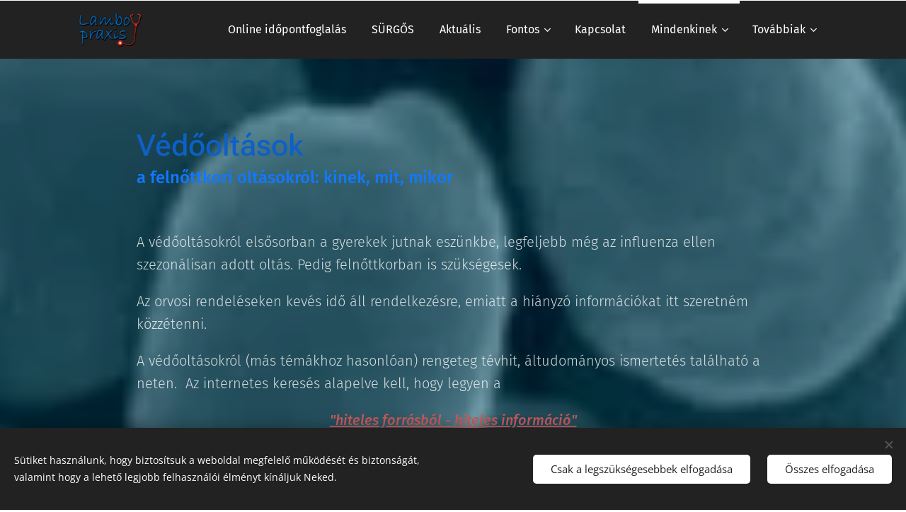

--- FILE ---
content_type: text/html; charset=UTF-8
request_url: https://www.lamboypraxis.hu/vedooltasok/
body_size: 22046
content:
<!DOCTYPE html>
<html class="no-js" prefix="og: https://ogp.me/ns#" lang="hu">
<head><link rel="preconnect" href="https://duyn491kcolsw.cloudfront.net" crossorigin><link rel="preconnect" href="https://fonts.gstatic.com" crossorigin><meta charset="utf-8"><link rel="icon" href="https://duyn491kcolsw.cloudfront.net/files/2d/2di/2div3h.svg?ph=ad32376dbd" type="image/svg+xml" sizes="any"><link rel="icon" href="https://duyn491kcolsw.cloudfront.net/files/07/07f/07fzq8.svg?ph=ad32376dbd" type="image/svg+xml" sizes="16x16"><link rel="icon" href="https://duyn491kcolsw.cloudfront.net/files/1j/1j3/1j3767.ico?ph=ad32376dbd"><link rel="apple-touch-icon" href="https://duyn491kcolsw.cloudfront.net/files/1j/1j3/1j3767.ico?ph=ad32376dbd"><link rel="icon" href="https://duyn491kcolsw.cloudfront.net/files/1j/1j3/1j3767.ico?ph=ad32376dbd">
    <meta http-equiv="X-UA-Compatible" content="IE=edge">
    <title>Védőoltások :: Lamboykft</title>
    <meta name="viewport" content="width=device-width,initial-scale=1">
    <meta name="msapplication-tap-highlight" content="no">
    
    <link href="https://duyn491kcolsw.cloudfront.net/files/0r/0rk/0rklmm.css?ph=ad32376dbd" media="print" rel="stylesheet">
    <link href="https://duyn491kcolsw.cloudfront.net/files/2e/2e5/2e5qgh.css?ph=ad32376dbd" media="screen and (min-width:100000em)" rel="stylesheet" data-type="cq" disabled>
    <link rel="stylesheet" href="https://duyn491kcolsw.cloudfront.net/files/41/41k/41kc5i.css?ph=ad32376dbd"><link rel="stylesheet" href="https://duyn491kcolsw.cloudfront.net/files/3b/3b2/3b2e8e.css?ph=ad32376dbd" media="screen and (min-width:37.5em)"><link rel="stylesheet" href="https://duyn491kcolsw.cloudfront.net/files/2v/2vp/2vpyx8.css?ph=ad32376dbd" data-wnd_color_scheme_file=""><link rel="stylesheet" href="https://duyn491kcolsw.cloudfront.net/files/34/34q/34qmjb.css?ph=ad32376dbd" data-wnd_color_scheme_desktop_file="" media="screen and (min-width:37.5em)" disabled=""><link rel="stylesheet" href="https://duyn491kcolsw.cloudfront.net/files/1p/1po/1poibn.css?ph=ad32376dbd" data-wnd_additive_color_file=""><link rel="stylesheet" href="https://duyn491kcolsw.cloudfront.net/files/3i/3ib/3ibsu7.css?ph=ad32376dbd" data-wnd_typography_file=""><link rel="stylesheet" href="https://duyn491kcolsw.cloudfront.net/files/2e/2ea/2eamzx.css?ph=ad32376dbd" data-wnd_typography_desktop_file="" media="screen and (min-width:37.5em)" disabled=""><script>(()=>{let e=!1;const t=()=>{if(!e&&window.innerWidth>=600){for(let e=0,t=document.querySelectorAll('head > link[href*="css"][media="screen and (min-width:37.5em)"]');e<t.length;e++)t[e].removeAttribute("disabled");e=!0}};t(),window.addEventListener("resize",t),"container"in document.documentElement.style||fetch(document.querySelector('head > link[data-type="cq"]').getAttribute("href")).then((e=>{e.text().then((e=>{const t=document.createElement("style");document.head.appendChild(t),t.appendChild(document.createTextNode(e)),import("https://duyn491kcolsw.cloudfront.net/client/js.polyfill/container-query-polyfill.modern.js").then((()=>{let e=setInterval((function(){document.body&&(document.body.classList.add("cq-polyfill-loaded"),clearInterval(e))}),100)}))}))}))})()</script>
<link rel="preload stylesheet" href="https://duyn491kcolsw.cloudfront.net/files/2m/2m8/2m8msc.css?ph=ad32376dbd" as="style"><meta name="description" content="a felnőttkori oltásokról: kinek, mit, mikor"><meta name="keywords" content=""><meta name="generator" content="Webnode 2"><meta name="apple-mobile-web-app-capable" content="no"><meta name="apple-mobile-web-app-status-bar-style" content="black"><meta name="format-detection" content="telephone=no">

<meta property="og:url" content="https://www.lamboypraxis.hu/vedooltasok/"><meta property="og:title" content="Védőoltások :: Lamboykft"><meta property="og:type" content="article"><meta property="og:description" content="a felnőttkori oltásokról: kinek, mit, mikor"><meta property="og:site_name" content="Lamboykft"><meta property="og:image" content="https://ad32376dbd.clvaw-cdnwnd.com/291204528e673316a6169bad07658afe/200000383-e48e8e5870/700/images%20%281%29-0.jpg?ph=ad32376dbd"><meta property="og:article:published_time" content="2023-01-22T00:00:00+0100"><meta name="robots" content="index,follow"><link rel="canonical" href="https://www.lamboypraxis.hu/vedooltasok/"><script>window.checkAndChangeSvgColor=function(c){try{var a=document.getElementById(c);if(a){c=[["border","borderColor"],["outline","outlineColor"],["color","color"]];for(var h,b,d,f=[],e=0,m=c.length;e<m;e++)if(h=window.getComputedStyle(a)[c[e][1]].replace(/\s/g,"").match(/^rgb[a]?\(([0-9]{1,3}),([0-9]{1,3}),([0-9]{1,3})/i)){b="";for(var g=1;3>=g;g++)b+=("0"+parseInt(h[g],10).toString(16)).slice(-2);"0"===b.charAt(0)&&(d=parseInt(b.substr(0,2),16),d=Math.max(16,d),b=d.toString(16)+b.slice(-4));f.push(c[e][0]+"="+b)}if(f.length){var k=a.getAttribute("data-src"),l=k+(0>k.indexOf("?")?"?":"&")+f.join("&");a.src!=l&&(a.src=l,a.outerHTML=a.outerHTML)}}}catch(n){}};</script></head>
<body class="l wt-page ac-i ac-n l-default l-d-none b-btn-r b-btn-s-l b-btn-dbb b-btn-bw-2 img-d-r img-t-u img-h-o line-solid b-e-ds lbox-d c-s-s   wnd-fe"><noscript>
				<iframe
				 src="https://www.googletagmanager.com/ns.html?id=GTM-542MMSL"
				 height="0"
				 width="0"
				 style="display:none;visibility:hidden"
				 >
				 </iframe>
			</noscript>

<div class="wnd-page l-page cs-gray ac-blue t-t-fs-m t-t-fw-l t-t-sp-n t-t-d-n t-s-fs-m t-s-fw-l t-s-sp-n t-s-d-n t-p-fs-m t-p-fw-l t-p-sp-n t-h-fs-m t-h-fw-l t-h-sp-n t-bq-fs-s t-bq-fw-l t-bq-sp-n t-bq-d-q t-btn-fw-l t-nav-fw-l t-pd-fw-s t-nav-tt-n">
    <div class="l-w t cf t-16">
        <div class="l-bg cf">
            <div class="s-bg-l">
                
                
            </div>
        </div>
        <header class="l-h cf">
            <div class="sw cf">
	<div class="sw-c cf"><section data-space="true" class="s s-hn s-hn-default s-hn-bottom wnd-mt-classic wnd-na-c logo-classic sc-d   wnd-w-default wnd-nh-m hm-hidden  wnd-nav-sticky menu-bottom">
	<div class="s-w">
		<div class="s-o">

			<div class="s-bg">
                <div class="s-bg-l">
                    
                    
                </div>
			</div>

			<div class="h-w h-f wnd-fixed">

				<div class="n-l">
					<div class="s-c menu-nav">
						<div class="logo-block">
							<div class="b b-l logo logo-default logo-nb fira-sans wnd-iar-2-1 logo-25 b-ls-m" id="wnd_LogoBlock_96364" data-wnd_mvc_type="wnd.fe.LogoBlock">
	<div class="b-l-c logo-content">
		<a class="b-l-link logo-link" href="/home/">

			<div class="b-l-image logo-image">
				<div class="b-l-image-w logo-image-cell">
                    <picture><source type="image/webp" srcset="https://ad32376dbd.clvaw-cdnwnd.com/291204528e673316a6169bad07658afe/200001107-7cb607cb65/450/LamboyLogo_04_04.webp?ph=ad32376dbd 450w, https://ad32376dbd.clvaw-cdnwnd.com/291204528e673316a6169bad07658afe/200001107-7cb607cb65/700/LamboyLogo_04_04.webp?ph=ad32376dbd 700w, https://ad32376dbd.clvaw-cdnwnd.com/291204528e673316a6169bad07658afe/200001107-7cb607cb65/LamboyLogo_04_04.webp?ph=ad32376dbd 854w" sizes="(min-width: 600px) 450px, (min-width: 360px) calc(100vw * 0.8), 100vw" ><img src="https://ad32376dbd.clvaw-cdnwnd.com/291204528e673316a6169bad07658afe/200000462-0bfab0cf34/LamboyLogo_04_04.png?ph=ad32376dbd" alt="" width="854" height="478" class="wnd-logo-img" ></picture>
				</div>
			</div>

			

			<div class="b-l-br logo-br"></div>

			<div class="b-l-text logo-text-wrapper">
				<div class="b-l-text-w logo-text">
					<span class="b-l-text-c logo-text-cell"></span>
				</div>
			</div>

		</a>
	</div>
</div>
						</div>

						<div id="menu-slider">
							<div id="menu-block">
								<nav id="menu"><div class="menu-font menu-wrapper">
	<a href="#" class="menu-close" rel="nofollow" title="Close Menu"></a>
	<ul role="menubar" aria-label="Menü" class="level-1">
		<li role="none">
			<a class="menu-item" role="menuitem" href="/online-idopontfoglalas/"><span class="menu-item-text">Online időpontfoglalás</span></a>
			
		</li><li role="none">
			<a class="menu-item" role="menuitem" href="/surgos-esetben/"><span class="menu-item-text">SÜRGŐS</span></a>
			
		</li><li role="none">
			<a class="menu-item" role="menuitem" href="/aktualis/"><span class="menu-item-text">Aktuális</span></a>
			
		</li><li role="none" class="wnd-with-submenu">
			<a class="menu-item" role="menuitem" href="/fontos-tudnivalok/"><span class="menu-item-text">Fontos</span></a>
			<ul role="menubar" aria-label="Menü" class="level-2">
		<li role="none" class="wnd-with-submenu">
			<a class="menu-item" role="menuitem" href="/szolgaltatasok/"><span class="menu-item-text">Tevékenység</span></a>
			<ul role="menubar" aria-label="Menü" class="level-3">
		<li role="none">
			<a class="menu-item" role="menuitem" href="/betegellatas-rendeloben/"><span class="menu-item-text">Betegellátás a rendelőben</span></a>
			
		</li><li role="none">
			<a class="menu-item" role="menuitem" href="/betegellatas-lakason/"><span class="menu-item-text">Betegellátás otthon</span></a>
			
		</li><li role="none">
			<a class="menu-item" role="menuitem" href="/szurovizsgalatok/"><span class="menu-item-text">Szűrővizsgálatok</span></a>
			
		</li><li role="none">
			<a class="menu-item" role="menuitem" href="/abpm/"><span class="menu-item-text">ABPM</span></a>
			
		</li><li role="none">
			<a class="menu-item" role="menuitem" href="/kolcsonadunk/"><span class="menu-item-text">Kölcsön adunk</span></a>
			
		</li><li role="none">
			<a class="menu-item" role="menuitem" href="/teriteskoteles-szolgaltatasok/"><span class="menu-item-text">Térítésköteles szolgáltatások</span></a>
			
		</li>
	</ul>
		</li><li role="none" class="wnd-with-submenu">
			<a class="menu-item" role="menuitem" href="/referenciak/"><span class="menu-item-text">Praxis</span></a>
			<ul role="menubar" aria-label="Menü" class="level-3">
		<li role="none">
			<a class="menu-item" role="menuitem" href="/rendelesi-ido/"><span class="menu-item-text">Rendelési idő</span></a>
			
		</li><li role="none">
			<a class="menu-item" role="menuitem" href="/ki-tartozik-hozzank/"><span class="menu-item-text">Ki tartozik hozzánk</span></a>
			
		</li><li role="none">
			<a class="menu-item" role="menuitem" href="/uj-beteg-bejelentkezese/"><span class="menu-item-text">Új beteg jelentkezése</span></a>
			
		</li>
	</ul>
		</li><li role="none">
			<a class="menu-item" role="menuitem" href="/labor/"><span class="menu-item-text">Labor</span></a>
			
		</li><li role="none">
			<a class="menu-item" role="menuitem" href="/jogositvany/"><span class="menu-item-text">Jogosítvány</span></a>
			
		</li><li role="none">
			<a class="menu-item" role="menuitem" href="/tappenz/"><span class="menu-item-text">Táppénz</span></a>
			
		</li>
	</ul>
		</li><li role="none">
			<a class="menu-item" role="menuitem" href="/kapcsolat/"><span class="menu-item-text">Kapcsolat</span></a>
			
		</li><li role="none" class="wnd-active-path wnd-with-submenu">
			<a class="menu-item" role="menuitem" href="/mindenkinek/"><span class="menu-item-text">Mindenkinek</span></a>
			<ul role="menubar" aria-label="Menü" class="level-2">
		<li role="none">
			<a class="menu-item" role="menuitem" href="/rolam/"><span class="menu-item-text">Magamról, és ...</span></a>
			
		</li><li role="none">
			<a class="menu-item" role="menuitem" href="/eeszt/"><span class="menu-item-text">Receptek a FELHŐBEN</span></a>
			
		</li><li role="none">
			<a class="menu-item" role="menuitem" href="/eletmod/"><span class="menu-item-text">Életmód</span></a>
			
		</li><li role="none">
			<a class="menu-item" role="menuitem" href="/hypertonia/"><span class="menu-item-text">hipertónia (magasvérnyomás)</span></a>
			
		</li><li role="none">
			<a class="menu-item" role="menuitem" href="/mindenkinek-diabetesz/"><span class="menu-item-text">diabétesz (cukorbetegség)</span></a>
			
		</li><li role="none">
			<a class="menu-item" role="menuitem" href="/obezitas/"><span class="menu-item-text">obezitás (elhízás)</span></a>
			
		</li><li role="none">
			<a class="menu-item" role="menuitem" href="/odezitas1/"><span class="menu-item-text">kardiovaszkuláris betegségek</span></a>
			
		</li><li role="none" class="wnd-with-submenu">
			<a class="menu-item" role="menuitem" href="/betegsegekrol/"><span class="menu-item-text">Más betegségekről</span></a>
			<ul role="menubar" aria-label="Menü" class="level-3">
		<li role="none">
			<a class="menu-item" role="menuitem" href="/inzulinrezisztencia/"><span class="menu-item-text">Inzulinrezisztencia</span></a>
			
		</li>
	</ul>
		</li><li role="none">
			<a class="menu-item" role="menuitem" href="/sportolas/"><span class="menu-item-text">Sportolási lehetőségek </span></a>
			
		</li><li role="none">
			<a class="menu-item" role="menuitem" href="/tartsd-eletben-ujraelesztes-egyszeruen-es-gyorsan/"><span class="menu-item-text">Újraélesztés </span></a>
			
		</li><li role="none" class="wnd-active wnd-active-path">
			<a class="menu-item" role="menuitem" href="/vedooltasok/"><span class="menu-item-text">Védőoltások</span></a>
			
		</li><li role="none">
			<a class="menu-item" role="menuitem" href="/hiteles/"><span class="menu-item-text">Hiteles helyről - hiteles információ</span></a>
			
		</li>
	</ul>
		</li><li role="none">
			<a class="menu-item" role="menuitem" href="/hasznos-linkek/"><span class="menu-item-text">Hasznos linkek</span></a>
			
		</li><li role="none">
			<a class="menu-item" role="menuitem" href="/maganrendelesek-1/"><span class="menu-item-text">Magánrendelések </span></a>
			
		</li><li role="none">
			<a class="menu-item" role="menuitem" href="/szakrenelesek/"><span class="menu-item-text">Szakrendelések</span></a>
			
		</li><li role="none">
			<a class="menu-item" role="menuitem" href="/oltasi-utmutato/"><span class="menu-item-text">Gyakorlati oltási útmutató</span></a>
			
		</li>
	</ul>
	<span class="more-text">Továbbiak</span>
</div></nav>
							</div>
						</div>

						<div class="cart-and-mobile">
							
							

							<div id="menu-mobile">
								<a href="#" id="menu-submit"><span></span>Menü</a>
							</div>
						</div>

					</div>
				</div>

			</div>

		</div>
	</div>
</section></div>
</div>
        </header>
        <main class="l-m cf">
            <div class="sw cf">
	<div class="sw-c cf"><section class="s s-hm s-hm-hidden wnd-h-hidden cf sc-w   hn-default hn-bottom"></section><section class="s s-basic cf sc-m wnd-background-image  wnd-w-default wnd-s-higher wnd-h-auto">
	<div class="s-w cf">
		<div class="s-o s-fs cf">
			<div class="s-bg cf">
				<div class="s-bg-l wnd-background-image fx-none bgpos-center-center bgatt-scroll overlay-black-light">
                    <picture><source type="image/webp" srcset="https://ad32376dbd.clvaw-cdnwnd.com/291204528e673316a6169bad07658afe/200000947-43ff043ff3/700/Bordetella.webp?ph=ad32376dbd 700w, https://ad32376dbd.clvaw-cdnwnd.com/291204528e673316a6169bad07658afe/200000947-43ff043ff3/Bordetella.webp?ph=ad32376dbd 500w, https://ad32376dbd.clvaw-cdnwnd.com/291204528e673316a6169bad07658afe/200000947-43ff043ff3/Bordetella.webp?ph=ad32376dbd 2x" sizes="100vw" ><img src="https://ad32376dbd.clvaw-cdnwnd.com/291204528e673316a6169bad07658afe/200000404-c8808c97b1/Bordetella.jpg?ph=ad32376dbd" width="500" height="400" alt="" loading="lazy" ></picture>
					
				</div>
			</div>
			<div class="s-c s-fs cf">
				<div class="ez cf wnd-no-cols">
	<div class="ez-c"><div class="b b-text cf">
	<div class="b-c b-text-c b-s b-s-t60 b-s-b60 b-cs cf"><h1><font class="wsw-37"><b>Védőoltások</b></font></h1><h3><font class="wsw-27"><b>a felnőttkori oltásokról: kinek, mit, mikor</b></font></h3><div><font class="wsw-27"><strong><br></strong></font></div><p>A védőoltásokról elsősorban a gyerekek jutnak eszünkbe, legfeljebb még az influenza ellen szezonálisan adott oltás. Pedig felnőttkorban is szükségesek.</p><p>Az orvosi rendeléseken kevés idő áll rendelkezésre, emiatt a hiányzó információkat itt szeretném közzétenni.</p><p>A védőoltásokról (más témákhoz hasonlóan) rengeteg tévhit, áltudományos ismertetés található a neten.&nbsp; Az internetes keresés alapelve kell, hogy legyen a&nbsp;</p><p class="wnd-align-center"><b><i><font class="wsw-11"><a href="/hiteles/">"hiteles forrásból - hiteles információ"</a></font></i></b></p><p>Ennek alapján az alábbiakban a&nbsp; Védőoltási Módszertani Levél 2018 (EMMI) nyomán, dr. Kulcsár Andrea (Szent László Kórház&nbsp; Védőoltási Szakrendelő vezetője) előadásaira is támaszkodva próbáltam meg áttekintést nyújtani az elérhető, illetve különböző betegcsoportokban szükséges védőoltásokról.</p><p>További információ található&nbsp; a <strong><font class="wsw-17"><a href="http://www.oltasbiztonsag.hu" target="_blank">www.oltasbiztonsag.hu</a>&nbsp;</font></strong> honlapon.</p><p>Az egyes védőoltások áráról a rendelésen tudok felvilágosítást adni.&nbsp;</p><p>A védőoltások megbeszéléséhez mindenképpen célszerű az oltási könyvet elhozni.</p>
</div>
</div><div class="mt mt-image-top img-s-l b-s-t50 b-s-b50 b-s-l0 b-s-r0 cf grid-3">
	<div class="mt-container">
		<div class="mt-item cf">
			
				<div class="b-img b-img-default b b-s cf wnd-orientation-landscape wnd-type-image" style="" id="wnd_ImageBlock_520387">
	<div class="b-img-w">
		<div class="b-img-c">
            <picture><source type="image/webp" srcset="https://ad32376dbd.clvaw-cdnwnd.com/291204528e673316a6169bad07658afe/200000946-67d7c67d7f/450/images%20%281%29-0.webp?ph=ad32376dbd 275w, https://ad32376dbd.clvaw-cdnwnd.com/291204528e673316a6169bad07658afe/200000946-67d7c67d7f/700/images%20%281%29-0.webp?ph=ad32376dbd 275w, https://ad32376dbd.clvaw-cdnwnd.com/291204528e673316a6169bad07658afe/200000946-67d7c67d7f/images%20%281%29-0.webp?ph=ad32376dbd 275w" sizes="(min-width: 768px) calc(100vw * 0.4), (min-width: 320px) calc(100vw * 0.5), 100vw" ><img id="wnd_ImageBlock_520387_img" src="https://ad32376dbd.clvaw-cdnwnd.com/291204528e673316a6169bad07658afe/200000383-e48e8e5870/images%20%281%29-0.jpg?ph=ad32376dbd" alt="" width="275" height="183" loading="lazy" style="" ></picture>
			</div>
		
	</div>
</div>
				<div class="b b-text cf">
	<div class="b-c b-text-c b-s b-s-t60 b-s-b60 b-cs cf"><h3>Családtervezés időszakában</h3>

<p>A tervezett gyermekvállalás <b><i>előtt </i></b>(praktikusan a fiatal, fogamzóképes nők esetében) érdemes tisztázni a leendő anya védettségét, átvészelt betegségeit. Ebben sokat segít a gyerekkori oltási könyv (rubeola? bárányhimlő? szamárköhögés? kanyaró?)</p><p>A terhesség alatt már szerológiai vizsgálattal sem tisztázható biztonsággal, hogy milyen betegségeket vészelt át a kismama.</p><p>Élő, gyengített kórokozóval történt oltás után 28 nappal baba már vállalható.</p>
</div>
</div>
			
		</div><div class="mt-item cf">
			
				<div class="b-img b-img-default b b-s cf wnd-orientation-landscape wnd-type-image" style="" id="wnd_ImageBlock_416474">
	<div class="b-img-w">
		<div class="b-img-c">
            <picture><source type="image/webp" srcset="https://ad32376dbd.clvaw-cdnwnd.com/291204528e673316a6169bad07658afe/200000948-4d8b14d8b4/450/let%C3%B6lt%C3%A9s-7.webp?ph=ad32376dbd 299w, https://ad32376dbd.clvaw-cdnwnd.com/291204528e673316a6169bad07658afe/200000948-4d8b14d8b4/700/let%C3%B6lt%C3%A9s-7.webp?ph=ad32376dbd 299w, https://ad32376dbd.clvaw-cdnwnd.com/291204528e673316a6169bad07658afe/200000948-4d8b14d8b4/let%C3%B6lt%C3%A9s-7.webp?ph=ad32376dbd 299w" sizes="(min-width: 768px) calc(100vw * 0.4), (min-width: 320px) calc(100vw * 0.5), 100vw" ><img id="wnd_ImageBlock_416474_img" src="https://ad32376dbd.clvaw-cdnwnd.com/291204528e673316a6169bad07658afe/200000384-58a2559a52/let%C3%B6lt%C3%A9s-7.jpg?ph=ad32376dbd" alt="" width="299" height="168" loading="lazy" style="" ></picture>
			</div>
		
	</div>
</div>
				<div class="b b-text cf">
	<div class="b-c b-text-c b-s b-s-t60 b-s-b60 b-cs cf"><h3>Várandósok oltása</h3>

<p>&nbsp;a nem élő kórokozóval történő védőoltások terhességben is adhatóak.</p><p>Az influenza elleni védőoltás szezon előtt a 12. terhességi hét után javasolt, szezonban bármelyik terhességi héten adható.</p><p>A bárányhimlő és a kanyaró elleni védőoltás élő, gyengített kórokozót tartalmaz, így várandósoknak nem adható.</p><p>Di-Per-Te oltás (amennyiben az anya 10 éven belül nem kapott) a várandósság 16.hetében javasolt, ami kivédi&nbsp; az újszülött gyermeknél halálos megbetegedésként jelentkező szamárköhögést.</p>
</div>
</div>
			
		</div><div class="mt-item cf">
			
				<div class="b-img b-img-default b b-s cf wnd-orientation-landscape wnd-type-image" style="" id="wnd_ImageBlock_50027">
	<div class="b-img-w">
		<div class="b-img-c">
            <picture><source type="image/webp" srcset="https://ad32376dbd.clvaw-cdnwnd.com/291204528e673316a6169bad07658afe/200000950-d32a8d32ac/450/images%20%282%29.webp?ph=ad32376dbd 259w, https://ad32376dbd.clvaw-cdnwnd.com/291204528e673316a6169bad07658afe/200000950-d32a8d32ac/700/images%20%282%29.webp?ph=ad32376dbd 259w, https://ad32376dbd.clvaw-cdnwnd.com/291204528e673316a6169bad07658afe/200000950-d32a8d32ac/images%20%282%29.webp?ph=ad32376dbd 259w" sizes="(min-width: 768px) calc(100vw * 0.4), (min-width: 320px) calc(100vw * 0.5), 100vw" ><img id="wnd_ImageBlock_50027_img" src="https://ad32376dbd.clvaw-cdnwnd.com/291204528e673316a6169bad07658afe/200000385-9758b98591/images%20%282%29.jpg?ph=ad32376dbd" alt="" width="259" height="194" loading="lazy" style="" ></picture>
			</div>
		
	</div>
</div>
				<div class="b b-text cf">
	<div class="b-c b-text-c b-s b-s-t60 b-s-b60 b-cs cf"><h3>Speciális betegcsoportok oltása</h3>

<p>ide tartoznak a különböző immunhiányos állapotokban:</p><ul><li>IBD (Crohn-betegség, Colitis ulcerosa)</li><li>reumatoid arthritis</li><li>léphiány</li><li>onko-hematologiai betegségek</li><li>&nbsp;diabétesz</li><li>&nbsp;krónikus veseelégtelenség</li></ul><p>&nbsp;szenvedő betegek oltása, amit célszerű oltóközpontokban megtervezni.</p><p>Egészségügyi dolgozók oltása mindenképpen javasolt.</p>
</div>
</div>
			
		</div><div class="mt-item cf">
			
				<div class="b-img b-img-default b b-s cf wnd-orientation-landscape wnd-type-image" style="" id="wnd_ImageBlock_605867">
	<div class="b-img-w">
		<div class="b-img-c">
            <picture><source type="image/webp" srcset="https://ad32376dbd.clvaw-cdnwnd.com/291204528e673316a6169bad07658afe/200000951-2470e24711/450/let%C3%B6lt%C3%A9s%20%281%29.webp?ph=ad32376dbd 275w, https://ad32376dbd.clvaw-cdnwnd.com/291204528e673316a6169bad07658afe/200000951-2470e24711/700/let%C3%B6lt%C3%A9s%20%281%29.webp?ph=ad32376dbd 275w, https://ad32376dbd.clvaw-cdnwnd.com/291204528e673316a6169bad07658afe/200000951-2470e24711/let%C3%B6lt%C3%A9s%20%281%29.webp?ph=ad32376dbd 275w" sizes="(min-width: 768px) calc(100vw * 0.4), (min-width: 320px) calc(100vw * 0.5), 100vw" ><img id="wnd_ImageBlock_605867_img" src="https://ad32376dbd.clvaw-cdnwnd.com/291204528e673316a6169bad07658afe/200000386-4fbe850bc0/let%C3%B6lt%C3%A9s%20%281%29.jpg?ph=ad32376dbd" alt="" width="275" height="183" loading="lazy" style="" ></picture>
			</div>
		
	</div>
</div>
				<div class="b b-text cf">
	<div class="b-c b-text-c b-s b-s-t60 b-s-b60 b-cs cf"><h3>fertőző agyhártyagyulladás ellen</h3>

<p>&nbsp;N.meningitidis, közismertebb nevén a Meningococcus elleni védőoltások</p><p>&nbsp;A betegség kisgyermekkorban, illetve kisebb számban fiatal felnőttkorban fordul elő.&nbsp; Bár kevés megbetegedés van szerencsére, de még korszerű kezelés mellett is 15-20% a halálozása. "Bulizós", illetve kollégiumban élő fiatalok lehetnek az áldozatai, emiatt külföldi tanulmányok folytatása előtt néhány országban kötelező igazolni a védettséget.</p>
</div>
</div>
			
		</div><div class="mt-item cf">
			
				<div class="b-img b-img-default b b-s cf wnd-orientation-landscape wnd-type-image" style="" id="wnd_ImageBlock_931836">
	<div class="b-img-w">
		<div class="b-img-c">
            <picture><source type="image/webp" srcset="https://ad32376dbd.clvaw-cdnwnd.com/291204528e673316a6169bad07658afe/200000949-8cb9d8cba0/450/let%C3%B6lt%C3%A9s%20%282%29.webp?ph=ad32376dbd 263w, https://ad32376dbd.clvaw-cdnwnd.com/291204528e673316a6169bad07658afe/200000949-8cb9d8cba0/700/let%C3%B6lt%C3%A9s%20%282%29.webp?ph=ad32376dbd 263w, https://ad32376dbd.clvaw-cdnwnd.com/291204528e673316a6169bad07658afe/200000949-8cb9d8cba0/let%C3%B6lt%C3%A9s%20%282%29.webp?ph=ad32376dbd 263w" sizes="(min-width: 768px) calc(100vw * 0.4), (min-width: 320px) calc(100vw * 0.5), 100vw" ><img id="wnd_ImageBlock_931836_img" src="https://ad32376dbd.clvaw-cdnwnd.com/291204528e673316a6169bad07658afe/200000387-a4888a5868/let%C3%B6lt%C3%A9s%20%282%29.jpg?ph=ad32376dbd" alt="" width="263" height="192" loading="lazy" style="" ></picture>
			</div>
		
	</div>
</div>
				<div class="b b-text cf">
	<div class="b-c b-text-c b-s b-s-t60 b-s-b60 b-cs cf"><h3>"tüdőgyulladás" ellen</h3><p>azaz a Str.pneumoniae, más néven Pneumococcus elleni védőoltás</p>

<p>A Pneumococcus által okozott agyhártyagyulladás, illetve szepszis (vérmérgezés) elsősorban az 50 év felettiek, dohányosok, COPD-sek, immunhiányos állapotban szenvedőek számára veszélyes. Unokákkal szorosan együttlévő nagyszülők gyakrabban fertőződnek.&nbsp;</p><p>Ezen betegcsoportokban a betegség halálozása 25-30%</p>
</div>
</div>
			
		</div><div class="mt-item cf">
			
				<div class="b-img b-img-default b b-s cf wnd-orientation-landscape wnd-type-image" style="" id="wnd_ImageBlock_610137">
	<div class="b-img-w">
		<div class="b-img-c">
            <picture><source type="image/webp" srcset="https://ad32376dbd.clvaw-cdnwnd.com/291204528e673316a6169bad07658afe/200000953-80ced80cf0/450/let%C3%B6lt%C3%A9s%20%283%29.webp?ph=ad32376dbd 278w, https://ad32376dbd.clvaw-cdnwnd.com/291204528e673316a6169bad07658afe/200000953-80ced80cf0/700/let%C3%B6lt%C3%A9s%20%283%29.webp?ph=ad32376dbd 278w, https://ad32376dbd.clvaw-cdnwnd.com/291204528e673316a6169bad07658afe/200000953-80ced80cf0/let%C3%B6lt%C3%A9s%20%283%29.webp?ph=ad32376dbd 278w" sizes="(min-width: 768px) calc(100vw * 0.4), (min-width: 320px) calc(100vw * 0.5), 100vw" ><img id="wnd_ImageBlock_610137_img" src="https://ad32376dbd.clvaw-cdnwnd.com/291204528e673316a6169bad07658afe/200000388-595405a4bb/let%C3%B6lt%C3%A9s%20%283%29.jpg?ph=ad32376dbd" alt="" width="278" height="181" loading="lazy" style="" ></picture>
			</div>
		
	</div>
</div>
				<div class="b b-text cf">
	<div class="b-c b-text-c b-s b-s-t60 b-s-b60 b-cs cf"><h3>Hepatitis B ellen</h3>

<p>&nbsp;1999 óta az általános iskolásokat 7.-8. osztályban kötelező jelleggel oltják, az ennél idősebbek nem védettek.</p><p>Immunhiányos állapotokban, illetve bizonyos foglalkozások, vagy speciális életmód esetén, vagy utazás előtt kell a védőoltást beadatni.</p>
</div>
</div>
			
		</div><div class="mt-item cf">
			
				<div class="b-img b-img-default b b-s cf wnd-orientation-portrait wnd-type-image" style="" id="wnd_ImageBlock_829939">
	<div class="b-img-w">
		<div class="b-img-c">
            <picture><source type="image/webp" srcset="https://ad32376dbd.clvaw-cdnwnd.com/291204528e673316a6169bad07658afe/200000952-5130451307/450/let%C3%B6lt%C3%A9s%20%284%29.webp?ph=ad32376dbd 216w, https://ad32376dbd.clvaw-cdnwnd.com/291204528e673316a6169bad07658afe/200000952-5130451307/700/let%C3%B6lt%C3%A9s%20%284%29.webp?ph=ad32376dbd 216w, https://ad32376dbd.clvaw-cdnwnd.com/291204528e673316a6169bad07658afe/200000952-5130451307/let%C3%B6lt%C3%A9s%20%284%29.webp?ph=ad32376dbd 216w" sizes="(min-width: 768px) calc(100vw * 0.4), (min-width: 320px) calc(100vw * 0.5), 100vw" ><img id="wnd_ImageBlock_829939_img" src="https://ad32376dbd.clvaw-cdnwnd.com/291204528e673316a6169bad07658afe/200000389-1721418197/let%C3%B6lt%C3%A9s%20%284%29.jpg?ph=ad32376dbd" alt="" width="216" height="233" loading="lazy" style="" ></picture>
			</div>
		
	</div>
</div>
				<div class="b b-text cf">
	<div class="b-c b-text-c b-s b-s-t60 b-s-b60 b-cs cf"><h3>"kullancs oltás"</h3>

<p>&nbsp;ami a kullancs-encephalitis, vagy vírusos agyvelőgyulladás megelőzésére szolgál</p><p>....és nem a Lyme-kór ellen :))</p><p>Mindenkinek, aki szabadban jár, kertben dolgozik érdemes védettséget szereznie.</p><p>A három oltásból álló sorozat beadása után 5 évente kell emlékeztető oltást adatni.</p><p>Bár a halálozása nem több, mint 1%, de hosszan tartó, súlyos lefolyású betegség, ami&nbsp; maradandő idegrendszeri károsodásokkal járhat.</p>
</div>
</div>
			
		</div><div class="mt-item cf">
			<a class="mt-link" href="https://www.novakhunor.hu/gyogyszerek/ingyenes-hpvelleni-oltas-lanyoknak-megerie-beadni-ezek-a-tudomanyos-tenyek-kockazatok" target="_blank">
				<div class="b-img b-img-default b b-s cf wnd-orientation-portrait wnd-type-image" style="" id="wnd_ImageBlock_391237">
	<div class="b-img-w">
		<div class="b-img-c">
            <picture><source type="image/webp" srcset="https://ad32376dbd.clvaw-cdnwnd.com/291204528e673316a6169bad07658afe/200000954-1a6b21a6b5/450/p9p_81859edd1c5b77f0.webp?ph=ad32376dbd 408w, https://ad32376dbd.clvaw-cdnwnd.com/291204528e673316a6169bad07658afe/200000954-1a6b21a6b5/700/p9p_81859edd1c5b77f0.webp?ph=ad32376dbd 634w, https://ad32376dbd.clvaw-cdnwnd.com/291204528e673316a6169bad07658afe/200000954-1a6b21a6b5/p9p_81859edd1c5b77f0.webp?ph=ad32376dbd 800w" sizes="(min-width: 768px) calc(100vw * 0.4), (min-width: 320px) calc(100vw * 0.5), 100vw" ><img id="wnd_ImageBlock_391237_img" src="https://ad32376dbd.clvaw-cdnwnd.com/291204528e673316a6169bad07658afe/200000391-e85e6e95b7/p9p_81859edd1c5b77f0.jpg?ph=ad32376dbd" alt="" width="800" height="883" loading="lazy" style="" ></picture>
			</div>
		
	</div>
</div>
				<div class="b b-text cf">
	<div class="b-c b-text-c b-s b-s-t60 b-s-b60 b-cs cf"><h3>HPV oltás</h3>

<p>a méhnyakrák megelőzésére</p><p>&nbsp;</p><p>Ma Magyarországon évente kb. 1000 méhnyakrákot diagnosztizálnak, és kb. 400-an halnak meg a betegségben. Rendszeres szűréssel gyógyítható (lenne).</p><p>HPV oltással a méhnyakrák szinte teljesen megelőzhető (mivel semmi sem 100%-os, ezért a szűrővizsgálat továbbra is ajánlott.)</p><p>A 12-13 éves, 7.-es lányoknak ingyenes az oltás (ha a szülő kéri!)</p><p><br></p>
</div>
</div>
			</a>
		</div><div class="mt-item cf">
			
				<div class="b-img b-img-default b b-s cf wnd-orientation-landscape wnd-type-image" style="" id="wnd_ImageBlock_186822">
	<div class="b-img-w">
		<div class="b-img-c">
            <picture><source type="image/webp" srcset="https://ad32376dbd.clvaw-cdnwnd.com/291204528e673316a6169bad07658afe/200000955-3a0b93a0bb/450/let%C3%B6lt%C3%A9s%20%285%29.webp?ph=ad32376dbd 275w, https://ad32376dbd.clvaw-cdnwnd.com/291204528e673316a6169bad07658afe/200000955-3a0b93a0bb/700/let%C3%B6lt%C3%A9s%20%285%29.webp?ph=ad32376dbd 275w, https://ad32376dbd.clvaw-cdnwnd.com/291204528e673316a6169bad07658afe/200000955-3a0b93a0bb/let%C3%B6lt%C3%A9s%20%285%29.webp?ph=ad32376dbd 275w" sizes="(min-width: 768px) calc(100vw * 0.4), (min-width: 320px) calc(100vw * 0.5), 100vw" ><img id="wnd_ImageBlock_186822_img" src="https://ad32376dbd.clvaw-cdnwnd.com/291204528e673316a6169bad07658afe/200000392-a579da678b/let%C3%B6lt%C3%A9s%20%285%29.jpg?ph=ad32376dbd" alt="" width="275" height="184" loading="lazy" style="" ></picture>
			</div>
		
	</div>
</div>
				<div class="b b-text cf">
	<div class="b-c b-text-c b-s b-s-t60 b-s-b60 b-cs cf"><h3>Kanyaró elleni oltás</h3>

<p>&nbsp;az elmúlt években egyre több megbetegedés fordul elő, főleg Romániában és Olaszországban(!).</p><p>2002 óta 15 hónapos korban kötelező védőoltás (+11 éves korban emlékeztető oltás), a betegség átvészelése után viszont élethosszig tartó védettség marad fenn. Az 1969 előtt születettek nem kaptak védőoltást, az 1978 előtt születettek csak egy oltást kaptak. A fertőzött területekre utazók oltása feltétlenül ajánlott. Kismama nem oltható. A kanyaró magas lázzal és kiütésekkel járó, súlyos lefolyású betegség, ritkán életveszélyes, akár halálos szövődménnyel (agyvelő- és tüdőgyulladás).</p><p><br></p>
</div>
</div>
			
		</div><div class="mt-item cf">
			
				<div class="b-img b-img-default b b-s cf wnd-orientation-landscape wnd-type-image" style="" id="wnd_ImageBlock_306908">
	<div class="b-img-w">
		<div class="b-img-c">
            <picture><source type="image/webp" srcset="https://ad32376dbd.clvaw-cdnwnd.com/291204528e673316a6169bad07658afe/200000956-8ef508ef53/450/let%C3%B6lt%C3%A9s%20%286%29.webp?ph=ad32376dbd 238w, https://ad32376dbd.clvaw-cdnwnd.com/291204528e673316a6169bad07658afe/200000956-8ef508ef53/700/let%C3%B6lt%C3%A9s%20%286%29.webp?ph=ad32376dbd 238w, https://ad32376dbd.clvaw-cdnwnd.com/291204528e673316a6169bad07658afe/200000956-8ef508ef53/let%C3%B6lt%C3%A9s%20%286%29.webp?ph=ad32376dbd 238w" sizes="(min-width: 768px) calc(100vw * 0.4), (min-width: 320px) calc(100vw * 0.5), 100vw" ><img id="wnd_ImageBlock_306908_img" src="https://ad32376dbd.clvaw-cdnwnd.com/291204528e673316a6169bad07658afe/200000393-1548416446/let%C3%B6lt%C3%A9s%20%286%29.jpg?ph=ad32376dbd" alt="" width="238" height="211" loading="lazy" style="" ></picture>
			</div>
		
	</div>
</div>
				<div class="b b-text cf">
	<div class="b-c b-text-c b-s b-s-t60 b-s-b60 b-cs cf"><h3>Bárányhimlő elleni oltás</h3>

<p>&nbsp;2019. évtől kötelező ingyenes oltás a csecsemőknek, viszont a felnőtt nők 5-10%-a nem esett át a bárányhimlőn. Nekik és születendő magzatuknak súlyos károsodást okozhat a terhesség alatt átvészelt fertőzés, így a fogamzóképes korú nőknek, amennyiben nem voltak bárányhimlősek, ajánlott a védőoltás.</p>
</div>
</div>
			
		</div><div class="mt-item cf">
			
				<div class="b-img b-img-default b b-s cf wnd-orientation-landscape wnd-type-image" style="" id="wnd_ImageBlock_678027">
	<div class="b-img-w">
		<div class="b-img-c">
            <picture><source type="image/webp" srcset="https://ad32376dbd.clvaw-cdnwnd.com/291204528e673316a6169bad07658afe/200000957-e6ce5e6ce7/450/3e5e9ebe-d497-4d4f-b569-244e072e5acc.webp?ph=ad32376dbd 300w, https://ad32376dbd.clvaw-cdnwnd.com/291204528e673316a6169bad07658afe/200000957-e6ce5e6ce7/700/3e5e9ebe-d497-4d4f-b569-244e072e5acc.webp?ph=ad32376dbd 300w, https://ad32376dbd.clvaw-cdnwnd.com/291204528e673316a6169bad07658afe/200000957-e6ce5e6ce7/3e5e9ebe-d497-4d4f-b569-244e072e5acc.webp?ph=ad32376dbd 300w" sizes="(min-width: 768px) calc(100vw * 0.4), (min-width: 320px) calc(100vw * 0.5), 100vw" ><img id="wnd_ImageBlock_678027_img" src="https://ad32376dbd.clvaw-cdnwnd.com/291204528e673316a6169bad07658afe/200000394-3a0853b016/3e5e9ebe-d497-4d4f-b569-244e072e5acc.png?ph=ad32376dbd" alt="" width="300" height="168" loading="lazy" style="" ></picture>
			</div>
		
	</div>
</div>
				<div class="b b-text cf">
	<div class="b-c b-text-c b-s b-s-t60 b-s-b60 b-cs cf"><h3>Rubeola oltás</h3>

<p>tervezett várandósság előtt, ha a leendő anya nem volt rubeolás, illetve nem kapott rubeola elleni védőoltást ( az MMR oltás 2002 óta kötelező). A mai felnőttek nem oltottak, 10-20%-ra tehető a nem védett nők aránya. Amennyiben a terhesség alatt esnek át a fertőzésen, súlyos magzati károsodással lehet számolni.</p>
</div>
</div>
			
		</div><div class="mt-item cf">
			
				<div class="b-img b-img-default b b-s cf wnd-orientation-landscape wnd-type-image" style="" id="wnd_ImageBlock_316010">
	<div class="b-img-w">
		<div class="b-img-c">
            <picture><source type="image/webp" srcset="https://ad32376dbd.clvaw-cdnwnd.com/291204528e673316a6169bad07658afe/200000959-a5688a568a/450/let%C3%B6lt%C3%A9s%20%288%29.webp?ph=ad32376dbd 275w, https://ad32376dbd.clvaw-cdnwnd.com/291204528e673316a6169bad07658afe/200000959-a5688a568a/700/let%C3%B6lt%C3%A9s%20%288%29.webp?ph=ad32376dbd 275w, https://ad32376dbd.clvaw-cdnwnd.com/291204528e673316a6169bad07658afe/200000959-a5688a568a/let%C3%B6lt%C3%A9s%20%288%29.webp?ph=ad32376dbd 275w" sizes="(min-width: 768px) calc(100vw * 0.4), (min-width: 320px) calc(100vw * 0.5), 100vw" ><img id="wnd_ImageBlock_316010_img" src="https://ad32376dbd.clvaw-cdnwnd.com/291204528e673316a6169bad07658afe/200000400-8d2aa8e242/let%C3%B6lt%C3%A9s%20%288%29.jpg?ph=ad32376dbd" alt="" width="275" height="183" loading="lazy" style="" ></picture>
			</div>
		
	</div>
</div>
				<div class="b b-text cf">
	<div class="b-c b-text-c b-s b-s-t60 b-s-b60 b-cs cf"><h3>Szamárköhögés</h3>

<p>2012 óta Angliában a szamárköhögés megbetegedések száma jelentősen nőtt. A betegség halálos áldozatai az újszülöttek.&nbsp;Magyarországon 11 éves korban kapnak utoljára a gyerekek szamárköhögés elleni védőoltást, 5-10 évvel később már nem védettek. A fiatal felnőtteknek 10 évente ajánlott a Di-Per-Te oltás. Ez egyúttal tetanusz fertőzés ellen is véd. Egészségügyi dolgozóknak is javasolt.</p>
</div>
</div>
			
		</div><div class="mt-item cf">
			
				<div class="b-img b-img-default b b-s cf wnd-orientation-landscape wnd-type-image" style="" id="wnd_ImageBlock_972103">
	<div class="b-img-w">
		<div class="b-img-c">
            <picture><source type="image/webp" srcset="https://ad32376dbd.clvaw-cdnwnd.com/291204528e673316a6169bad07658afe/200000958-58f4f58f52/450/04-goroka.webp?ph=ad32376dbd 450w, https://ad32376dbd.clvaw-cdnwnd.com/291204528e673316a6169bad07658afe/200000958-58f4f58f52/700/04-goroka.webp?ph=ad32376dbd 600w, https://ad32376dbd.clvaw-cdnwnd.com/291204528e673316a6169bad07658afe/200000958-58f4f58f52/04-goroka.webp?ph=ad32376dbd 600w" sizes="(min-width: 768px) calc(100vw * 0.4), (min-width: 320px) calc(100vw * 0.5), 100vw" ><img id="wnd_ImageBlock_972103_img" src="https://ad32376dbd.clvaw-cdnwnd.com/291204528e673316a6169bad07658afe/200000395-5b67d5c622/04-goroka.jpg?ph=ad32376dbd" alt="" width="600" height="400" loading="lazy" style="" ></picture>
			</div>
		
	</div>
</div>
				<div class="b b-text cf">
	<div class="b-c b-text-c b-s b-s-t60 b-s-b60 b-cs cf"><h3>Utazók oltása</h3>

<p>&nbsp;a tervezett egzotikus utazások előtt pár hónappal érdemes felkeresni egy oltóközpontot. Az utazás jellegétől, helyétől és időtartamától függően állítják össze az oltási tervet. Az egzotikus országokba utazás előtt Sárgaláz, hepatitisA, hepatitisB, hastífusz, veszettség, meningococcus , tetanusz, poliomyelitis (germekbénulás) elleni védőoltások jöhetnek elsősorban szóba. Malária ellen nincs védőoltás, gyógyszerszedéssel lehet megelőzni a fertőzést.</p><p>Európai utazás (Románia, Olaszország!!) előtt kanyaró elleni védőoltást ajánlott beadatni a nem védetteknek, illetve a csak 1x oltott felnőtteknek (1969-1978 között születettek)</p>
</div>
</div>
			
		</div>
	</div>
</div></div>
</div>
			</div>
		</div>
	</div>
</section></div>
</div>
        </main>
        <footer class="l-f cf">
            <div class="sw cf">
	<div class="sw-c cf"><section data-wn-border-element="s-f-border" class="s s-f s-f-double s-f-simple sc-d   wnd-w-default wnd-s-normal">
	<div class="s-w">
		<div class="s-o">
			<div class="s-bg">
                <div class="s-bg-l">
                    
                    
                </div>
			</div>
			<div class="s-c s-f-l-w s-f-border">
				<div class="s-f-l b-s b-s-t0 b-s-b0">
					<div class="s-f-l-c s-f-l-c-first">
						<div class="s-f-cr"><span class="it b link">
	<span class="it-c">©2016 DR Lamboy Beáta - háziorvos</span>
</span></div>
						<div class="s-f-cr"><span class="it b link">
	<span class="it-c"></span>
</span></div>
					</div>
					<div class="s-f-l-c s-f-l-c-last">
						<div class="s-f-sf">
                            <span class="sf b">
<span class="sf-content sf-c link">Az oldalt a <a href="https://www.webnode.hu/?utm_source=text&utm_medium=footer&utm_content=wnd2&utm_campaign=signature" rel="nofollow" target="_blank">Webnode</a> működteti</span>
</span>
                            <span class="sf-cbr link">
    <a href="#" rel="nofollow">Sütik</a>
</span>
                            
                            
                            
                        </div>
                        <div class="s-f-l-c-w">
                            <div class="s-f-lang lang-select cf">
	
</div>
                            <div class="s-f-ccy ccy-select cf">
	
</div>
                        </div>
					</div>
				</div>
			</div>
		</div>
	</div>
</section></div>
</div>
        </footer>
    </div>
    
</div>
<section class="cb cb-dark" id="cookiebar" style="display:none;" id="cookiebar" style="display:none;">
	<div class="cb-bar cb-scrollable">
		<div class="cb-bar-c">
			<div class="cb-bar-text">Sütiket használunk, hogy biztosítsuk a weboldal megfelelő működését és biztonságát, valamint hogy a lehető legjobb felhasználói élményt kínáljuk Neked.</div>
			<div class="cb-bar-buttons">
				<button class="cb-button cb-close-basic" data-action="accept-necessary">
					<span class="cb-button-content">Csak a legszükségesebbek elfogadása</span>
				</button>
				<button class="cb-button cb-close-basic" data-action="accept-all">
					<span class="cb-button-content">Összes elfogadása</span>
				</button>
				
			</div>
		</div>
        <div class="cb-close cb-close-basic" data-action="accept-necessary"></div>
	</div>

	<div class="cb-popup cb-light close">
		<div class="cb-popup-c">
			<div class="cb-popup-head">
				<h3 class="cb-popup-title">Haladó beállítások</h3>
				<p class="cb-popup-text">Itt testreszabhatod a süti beállításokat. Engedélyezd vagy tiltsd le a következő kategóriákat, és mentsd el a módosításokat.</p>
			</div>
			<div class="cb-popup-options cb-scrollable">
				<div class="cb-option">
					<input class="cb-option-input" type="checkbox" id="necessary" name="necessary" readonly="readonly" disabled="disabled" checked="checked">
                    <div class="cb-option-checkbox"></div>
                    <label class="cb-option-label" for="necessary">Szükséges sütik</label>
					<div class="cb-option-text"></div>
				</div>
			</div>
			<div class="cb-popup-footer">
				<button class="cb-button cb-save-popup" data-action="advanced-save">
					<span class="cb-button-content">Mentés</span>
				</button>
			</div>
			<div class="cb-close cb-close-popup" data-action="close"></div>
		</div>
	</div>
</section>

<script src="https://duyn491kcolsw.cloudfront.net/files/3e/3em/3eml8v.js?ph=ad32376dbd" crossorigin="anonymous" type="module"></script><script>document.querySelector(".wnd-fe")&&[...document.querySelectorAll(".c")].forEach((e=>{const t=e.querySelector(".b-text:only-child");t&&""===t.querySelector(".b-text-c").innerText&&e.classList.add("column-empty")}))</script>


<script src="https://duyn491kcolsw.cloudfront.net/client.fe/js.compiled/lang.hu.2086.js?ph=ad32376dbd" crossorigin="anonymous"></script><script src="https://duyn491kcolsw.cloudfront.net/client.fe/js.compiled/compiled.multi.2-2193.js?ph=ad32376dbd" crossorigin="anonymous"></script><script>var wnd = wnd || {};wnd.$data = {"image_content_items":{"wnd_ThumbnailBlock_40728":{"id":"wnd_ThumbnailBlock_40728","type":"wnd.pc.ThumbnailBlock"},"wnd_Section_services_264546":{"id":"wnd_Section_services_264546","type":"wnd.pc.Section"},"wnd_ImageBlock_520387":{"id":"wnd_ImageBlock_520387","type":"wnd.pc.ImageBlock"},"wnd_ImageBlock_416474":{"id":"wnd_ImageBlock_416474","type":"wnd.pc.ImageBlock"},"wnd_ImageBlock_931836":{"id":"wnd_ImageBlock_931836","type":"wnd.pc.ImageBlock"},"wnd_ImageBlock_50027":{"id":"wnd_ImageBlock_50027","type":"wnd.pc.ImageBlock"},"wnd_ImageBlock_605867":{"id":"wnd_ImageBlock_605867","type":"wnd.pc.ImageBlock"},"wnd_ImageBlock_829939":{"id":"wnd_ImageBlock_829939","type":"wnd.pc.ImageBlock"},"wnd_ImageBlock_610137":{"id":"wnd_ImageBlock_610137","type":"wnd.pc.ImageBlock"},"wnd_ImageBlock_391237":{"id":"wnd_ImageBlock_391237","type":"wnd.pc.ImageBlock"},"wnd_ImageBlock_186822":{"id":"wnd_ImageBlock_186822","type":"wnd.pc.ImageBlock"},"wnd_ImageBlock_306908":{"id":"wnd_ImageBlock_306908","type":"wnd.pc.ImageBlock"},"wnd_ImageBlock_678027":{"id":"wnd_ImageBlock_678027","type":"wnd.pc.ImageBlock"},"wnd_ImageBlock_972103":{"id":"wnd_ImageBlock_972103","type":"wnd.pc.ImageBlock"},"wnd_ImageBlock_316010":{"id":"wnd_ImageBlock_316010","type":"wnd.pc.ImageBlock"},"wnd_HeaderSection_header_main_274913":{"id":"wnd_HeaderSection_header_main_274913","type":"wnd.pc.HeaderSection"},"wnd_ImageBlock_152267":{"id":"wnd_ImageBlock_152267","type":"wnd.pc.ImageBlock"},"wnd_LogoBlock_96364":{"id":"wnd_LogoBlock_96364","type":"wnd.pc.LogoBlock"},"wnd_FooterSection_footer_39980":{"id":"wnd_FooterSection_footer_39980","type":"wnd.pc.FooterSection"}},"svg_content_items":{"wnd_ImageBlock_520387":{"id":"wnd_ImageBlock_520387","type":"wnd.pc.ImageBlock"},"wnd_ImageBlock_416474":{"id":"wnd_ImageBlock_416474","type":"wnd.pc.ImageBlock"},"wnd_ImageBlock_931836":{"id":"wnd_ImageBlock_931836","type":"wnd.pc.ImageBlock"},"wnd_ImageBlock_50027":{"id":"wnd_ImageBlock_50027","type":"wnd.pc.ImageBlock"},"wnd_ImageBlock_605867":{"id":"wnd_ImageBlock_605867","type":"wnd.pc.ImageBlock"},"wnd_ImageBlock_829939":{"id":"wnd_ImageBlock_829939","type":"wnd.pc.ImageBlock"},"wnd_ImageBlock_610137":{"id":"wnd_ImageBlock_610137","type":"wnd.pc.ImageBlock"},"wnd_ImageBlock_391237":{"id":"wnd_ImageBlock_391237","type":"wnd.pc.ImageBlock"},"wnd_ImageBlock_186822":{"id":"wnd_ImageBlock_186822","type":"wnd.pc.ImageBlock"},"wnd_ImageBlock_306908":{"id":"wnd_ImageBlock_306908","type":"wnd.pc.ImageBlock"},"wnd_ImageBlock_678027":{"id":"wnd_ImageBlock_678027","type":"wnd.pc.ImageBlock"},"wnd_ImageBlock_972103":{"id":"wnd_ImageBlock_972103","type":"wnd.pc.ImageBlock"},"wnd_ImageBlock_316010":{"id":"wnd_ImageBlock_316010","type":"wnd.pc.ImageBlock"},"wnd_ImageBlock_152267":{"id":"wnd_ImageBlock_152267","type":"wnd.pc.ImageBlock"},"wnd_LogoBlock_96364":{"id":"wnd_LogoBlock_96364","type":"wnd.pc.LogoBlock"}},"content_items":[],"eshopSettings":{"ESHOP_SETTINGS_DISPLAY_PRICE_WITHOUT_VAT":false,"ESHOP_SETTINGS_DISPLAY_ADDITIONAL_VAT":false,"ESHOP_SETTINGS_DISPLAY_SHIPPING_COST":false},"project_info":{"isMultilanguage":false,"isMulticurrency":false,"eshop_tax_enabled":"0","country_code":"","contact_state":null,"eshop_tax_type":"VAT","eshop_discounts":false,"graphQLURL":"https:\/\/lamboypraxis.hu\/servers\/graphql\/","iubendaSettings":{"cookieBarCode":"","cookiePolicyCode":"","privacyPolicyCode":"","termsAndConditionsCode":""}}};</script><script>wnd.$system = {"fileSystemType":"aws_s3","localFilesPath":"https:\/\/www.lamboypraxis.hu\/_files\/","awsS3FilesPath":"https:\/\/ad32376dbd.clvaw-cdnwnd.com\/291204528e673316a6169bad07658afe\/","staticFiles":"https:\/\/duyn491kcolsw.cloudfront.net\/files","isCms":false,"staticCDNServers":["https:\/\/duyn491kcolsw.cloudfront.net\/"],"fileUploadAllowExtension":["jpg","jpeg","jfif","png","gif","bmp","ico","svg","webp","tiff","pdf","doc","docx","ppt","pptx","pps","ppsx","odt","xls","xlsx","txt","rtf","mp3","wma","wav","ogg","amr","flac","m4a","3gp","avi","wmv","mov","mpg","mkv","mp4","mpeg","m4v","swf","gpx","stl","csv","xml","txt","dxf","dwg","iges","igs","step","stp"],"maxUserFormFileLimit":4194304,"frontendLanguage":"hu","backendLanguage":"hu","frontendLanguageId":"1","page":{"id":200007322,"identifier":"vedooltasok","template":{"id":200000228,"styles":{"background":{"default":null},"additiveColor":"ac-blue","scheme":"cs-gray","acIcons":true,"lineStyle":"line-solid","imageTitle":"img-t-u","imageHover":"img-h-o","imageStyle":"img-d-r","buttonDecoration":"b-btn-dbb","buttonStyle":"b-btn-r","buttonSize":"b-btn-s-l","buttonBorders":"b-btn-bw-2","lightboxStyle":"lbox-d","eshopGridItemStyle":"b-e-ds","eshopGridItemAlign":"b-e-c","columnSpaces":"c-s-s","layoutType":"l-default","layoutDecoration":"l-d-none","formStyle":"default","menuType":"wnd-mt-classic","menuStyle":"menu-bottom","sectionWidth":"wnd-w-default","sectionSpace":"wnd-s-higher","acMenu":true,"typography":"t-16_new","typoTitleSizes":"t-t-fs-m","typoTitleWeights":"t-t-fw-l","typoTitleSpacings":"t-t-sp-n","typoTitleDecorations":"t-t-d-n","typoHeadingSizes":"t-h-fs-m","typoHeadingWeights":"t-h-fw-l","typoHeadingSpacings":"t-h-sp-n","typoSubtitleSizes":"t-s-fs-m","typoSubtitleWeights":"t-s-fw-l","typoSubtitleSpacings":"t-s-sp-n","typoSubtitleDecorations":"t-s-d-n","typoParagraphSizes":"t-p-fs-m","typoParagraphWeights":"t-p-fw-l","typoParagraphSpacings":"t-p-sp-n","typoBlockquoteSizes":"t-bq-fs-s","typoBlockquoteWeights":"t-bq-fw-l","typoBlockquoteSpacings":"t-bq-sp-n","typoBlockquoteDecorations":"t-bq-d-q","buttonWeight":"t-btn-fw-l","menuWeight":"t-nav-fw-l","productWeight":"t-pd-fw-s","menuTextTransform":"t-nav-tt-n"}},"layout":"default","name":"V\u00e9d\u0151olt\u00e1sok","html_title":"","language":"hu","langId":1,"isHomepage":false,"meta_description":"","meta_keywords":"","header_code":"","footer_code":"","styles":[],"countFormsEntries":[]},"listingsPrefix":"\/l\/","productPrefix":"\/p\/","cartPrefix":"\/cart\/","checkoutPrefix":"\/checkout\/","searchPrefix":"\/search\/","isCheckout":false,"isEshop":false,"hasBlog":true,"isProductDetail":false,"isListingDetail":false,"listing_page":[],"hasEshopAnalytics":false,"gTagId":null,"gAdsId":null,"format":{"be":{"DATE_TIME":{"mask":"%Y.%m.%d %H:%M","regexp":"^(([0-9]{1,4}\\.(0?[1-9]|1[0-2])\\.(0?[1-9]|[1,2][0-9]|3[0,1]))(( [0-1][0-9]| 2[0-3]):[0-5][0-9])?|(([0-9]{4}(0[1-9]|1[0-2])(0[1-9]|[1,2][0-9]|3[0,1])(0[0-9]|1[0-9]|2[0-3])[0-5][0-9][0-5][0-9])))?$"},"DATE":{"mask":"%Y.%m.%d","regexp":"^([0-9]{1,4}\\.(0?[1-9]|1[0-2])\\.(0?[1-9]|[1,2][0-9]|3[0,1]))$"},"CURRENCY":{"mask":{"point":",","thousands":".","decimals":2,"mask":"%s","zerofill":true}}},"fe":{"DATE_TIME":{"mask":"%Y.%m.%d %H:%M","regexp":"^(([0-9]{1,4}\\.(0?[1-9]|1[0-2])\\.(0?[1-9]|[1,2][0-9]|3[0,1]))(( [0-1][0-9]| 2[0-3]):[0-5][0-9])?|(([0-9]{4}(0[1-9]|1[0-2])(0[1-9]|[1,2][0-9]|3[0,1])(0[0-9]|1[0-9]|2[0-3])[0-5][0-9][0-5][0-9])))?$"},"DATE":{"mask":"%Y.%m.%d","regexp":"^([0-9]{1,4}\\.(0?[1-9]|1[0-2])\\.(0?[1-9]|[1,2][0-9]|3[0,1]))$"},"CURRENCY":{"mask":{"point":",","thousands":".","decimals":2,"mask":"%s","zerofill":true}}}},"e_product":null,"listing_item":null,"feReleasedFeatures":{"dualCurrency":false,"HeurekaSatisfactionSurvey":false,"productAvailability":true},"labels":{"dualCurrency.fixedRate":"","invoicesGenerator.W2EshopInvoice.alreadyPayed":"Ne fizess! - M\u00e1r fizetve","invoicesGenerator.W2EshopInvoice.amount":"Mennyis\u00e9g:","invoicesGenerator.W2EshopInvoice.contactInfo":"El\u00e9rhet\u0151s\u00e9g:","invoicesGenerator.W2EshopInvoice.couponCode":"Kupon k\u00f3d:","invoicesGenerator.W2EshopInvoice.customer":"Vev\u0151:","invoicesGenerator.W2EshopInvoice.dateOfIssue":"Ki\u00e1ll\u00edt\u00e1s d\u00e1tuma:","invoicesGenerator.W2EshopInvoice.dateOfTaxableSupply":"A teljes\u00edt\u00e9s id\u0151pontja:","invoicesGenerator.W2EshopInvoice.dic":"Ad\u00f3sz\u00e1m:","invoicesGenerator.W2EshopInvoice.discount":"Kedvezm\u00e9ny","invoicesGenerator.W2EshopInvoice.dueDate":"Fizet\u00e9si hat\u00e1rid\u0151:","invoicesGenerator.W2EshopInvoice.email":"E-mail:","invoicesGenerator.W2EshopInvoice.filenamePrefix":"Sz\u00e1mla-","invoicesGenerator.W2EshopInvoice.fiscalCode":"Fiscal code:","invoicesGenerator.W2EshopInvoice.freeShipping":"Ingyenes sz\u00e1ll\u00edt\u00e1s","invoicesGenerator.W2EshopInvoice.ic":"C\u00e9gjegyz\u00e9ksz\u00e1m:","invoicesGenerator.W2EshopInvoice.invoiceNo":"Sz\u00e1mlasz\u00e1m","invoicesGenerator.W2EshopInvoice.invoiceNoTaxed":"Sz\u00e1mla - Ad\u00f3sz\u00e1mla sz\u00e1ma","invoicesGenerator.W2EshopInvoice.notVatPayers":"Ad\u00f3mentesen regisztr\u00e1lva","invoicesGenerator.W2EshopInvoice.orderNo":"Rendel\u00e9si sz\u00e1m:","invoicesGenerator.W2EshopInvoice.paymentPrice":"Fizet\u00e9si m\u00f3d \u00e1ra:","invoicesGenerator.W2EshopInvoice.pec":"PEC:","invoicesGenerator.W2EshopInvoice.phone":"Telefon:","invoicesGenerator.W2EshopInvoice.priceExTax":"Nett\u00f3 \u00e1r (\u00c1fa n\u00e9lk\u00fcl):","invoicesGenerator.W2EshopInvoice.priceIncludingTax":"Brutt\u00f3 \u00e1r (\u00c1f\u00e1-val):","invoicesGenerator.W2EshopInvoice.product":"Term\u00e9k:","invoicesGenerator.W2EshopInvoice.productNr":"Term\u00e9k sz\u00e1m:","invoicesGenerator.W2EshopInvoice.recipientCode":"C\u00edmzett k\u00f3dja:","invoicesGenerator.W2EshopInvoice.shippingAddress":"Sz\u00e1ll\u00edt\u00e1si c\u00edm:","invoicesGenerator.W2EshopInvoice.shippingPrice":"Sz\u00e1ll\u00edt\u00e1si k\u00f6lts\u00e9g:","invoicesGenerator.W2EshopInvoice.subtotal":"Term\u00e9kek \u00f6sszesen:","invoicesGenerator.W2EshopInvoice.sum":"Teljes \u00f6sszeg:","invoicesGenerator.W2EshopInvoice.supplier":"Szolg\u00e1ltat\u00f3:","invoicesGenerator.W2EshopInvoice.tax":"\u00c1fa:","invoicesGenerator.W2EshopInvoice.total":"\u00d6sszesen:","invoicesGenerator.W2EshopInvoice.web":"Web:","wnd.errorBandwidthStorage.description":"Eln\u00e9z\u00e9st k\u00e9r\u00fcnk az esetleges kellemetlens\u00e9gek\u00e9rt. Ha te vagy a weboldal tulajdonosa, k\u00e9rj\u00fck, jelentkezz be a fi\u00f3kodba, hogy megtudd, hogyan \u00e1ll\u00edthatod vissza a weboldalt.","wnd.errorBandwidthStorage.heading":"A honlap jelenleg nem el\u00e9rhet\u0151 (vagy karbantart\u00e1s alatt \u00e1ll)","wnd.es.CheckoutShippingService.correiosDeliveryWithSpecialConditions":"CEP de destino est\u00e1 sujeito a condi\u00e7\u00f5es especiais de entrega pela ECT e ser\u00e1 realizada com o acr\u00e9scimo de at\u00e9 7 (sete) dias \u00fateis ao prazo regular.","wnd.es.CheckoutShippingService.correiosWithoutHomeDelivery":"CEP de destino est\u00e1 temporariamente sem entrega domiciliar. A entrega ser\u00e1 efetuada na ag\u00eancia indicada no Aviso de Chegada que ser\u00e1 entregue no endere\u00e7o do destinat\u00e1rio","wnd.es.ProductEdit.unit.cm":"cm","wnd.es.ProductEdit.unit.floz":"folyad\u00e9k uncia","wnd.es.ProductEdit.unit.ft":"l\u00e1b","wnd.es.ProductEdit.unit.ft2":"ft\u00b2","wnd.es.ProductEdit.unit.g":"g","wnd.es.ProductEdit.unit.gal":"gallon","wnd.es.ProductEdit.unit.in":"h\u00fcvelyk","wnd.es.ProductEdit.unit.inventoryQuantity":"db","wnd.es.ProductEdit.unit.inventorySize":"cm","wnd.es.ProductEdit.unit.inventorySize.cm":"cm","wnd.es.ProductEdit.unit.inventorySize.inch":"h\u00fcvelyk","wnd.es.ProductEdit.unit.inventoryWeight":"kg","wnd.es.ProductEdit.unit.inventoryWeight.kg":"kg","wnd.es.ProductEdit.unit.inventoryWeight.lb":"font","wnd.es.ProductEdit.unit.l":"l","wnd.es.ProductEdit.unit.m":"m","wnd.es.ProductEdit.unit.m2":"m\u00b2","wnd.es.ProductEdit.unit.m3":"m\u00b3","wnd.es.ProductEdit.unit.mg":"mg","wnd.es.ProductEdit.unit.ml":"ml","wnd.es.ProductEdit.unit.mm":"mm","wnd.es.ProductEdit.unit.oz":"uncia","wnd.es.ProductEdit.unit.pcs":"db","wnd.es.ProductEdit.unit.pt":"pt","wnd.es.ProductEdit.unit.qt":"negyed","wnd.es.ProductEdit.unit.yd":"yard","wnd.es.ProductList.inventory.outOfStock":"Nincs rakt\u00e1ron","wnd.fe.CheckoutFi.creditCard":"K\u00e1rty\u00e1s fizet\u00e9s","wnd.fe.CheckoutSelectMethodKlarnaPlaygroundItem":"{name} playground test","wnd.fe.CheckoutSelectMethodZasilkovnaItem.change":"M\u00e1sik \u00e1tv\u00e9teli pont","wnd.fe.CheckoutSelectMethodZasilkovnaItem.choose":"V\u00e1laszd ki az \u00e1tv\u00e9teli pontot","wnd.fe.CheckoutSelectMethodZasilkovnaItem.error":"K\u00e9rj\u00fck, v\u00e1lassz ki egy \u00e1tv\u00e9teli pontot","wnd.fe.CheckoutZipField.brInvalid":"K\u00e9rj\u00fck, adj meg \u00e9rv\u00e9nyes ir\u00e1ny\u00edt\u00f3sz\u00e1mot XXXXX-XXX form\u00e1tumban","wnd.fe.CookieBar.message":"Ez a weboldal cookie-kat (s\u00fctiket) haszn\u00e1l az\u00e9rt, hogy a weboldal haszn\u00e1lata sor\u00e1n a lehet\u0151 legjobb \u00e9lm\u00e9nyt tudjuk biztos\u00edtani. A weboldalon t\u00f6rt\u00e9n\u0151 tov\u00e1bbi b\u00f6ng\u00e9sz\u00e9ssel hozz\u00e1j\u00e1rul a cookie-k haszn\u00e1lat\u00e1hoz.","wnd.fe.FeFooter.createWebsite":"K\u00e9sz\u00edtsd el weboldaladat ingyen!","wnd.fe.FormManager.error.file.invalidExtOrCorrupted":"Ezt a f\u00e1jlt nem lehet feldolgozni. Vagy a f\u00e1jl s\u00e9r\u00fclt, vagy a kiterjeszt\u00e9se nem egyezik a f\u00e1jl form\u00e1tum\u00e1val.","wnd.fe.FormManager.error.file.notAllowedExtension":"A f\u00e1jlkiterjeszt\u00e9s \u0022{EXTENSION}\u0022 nem megengedett.","wnd.fe.FormManager.error.file.required":"K\u00e9rem, v\u00e1laszd ki a felt\u00f6ltend\u0151 f\u00e1jlt.","wnd.fe.FormManager.error.file.sizeExceeded":"A felt\u00f6ltend\u0151 f\u00e1jl maxim\u00e1lis m\u00e9rete {SIZE} MB.","wnd.fe.FormManager.error.userChangePassword":"A jelszavak nem egyeznek","wnd.fe.FormManager.error.userLogin.inactiveAccount":"A regisztr\u00e1ci\u00f3 m\u00e9g nem ker\u00fclt j\u00f3v\u00e1hagy\u00e1sra,  m\u00e9g nem tud bejelentkezni.","wnd.fe.FormManager.error.userLogin.invalidLogin":"Hib\u00e1s felhaszn\u00e1l\u00f3n\u00e9v (email c\u00edm) vagy jelsz\u00f3!","wnd.fe.FreeBarBlock.buttonText":"Kezdd el","wnd.fe.FreeBarBlock.longText":"Ez a weboldal a Webnode seg\u00edts\u00e9g\u00e9vel k\u00e9sz\u00fclt. \u003Cstrong\u003EK\u00e9sz\u00edtsd el a saj\u00e1todat\u003C\/strong\u003E ingyenesen m\u00e9g ma!","wnd.fe.ListingData.shortMonthName.Apr":"\u00c1pr","wnd.fe.ListingData.shortMonthName.Aug":"Aug","wnd.fe.ListingData.shortMonthName.Dec":"Dec","wnd.fe.ListingData.shortMonthName.Feb":"Febr","wnd.fe.ListingData.shortMonthName.Jan":"Jan","wnd.fe.ListingData.shortMonthName.Jul":"J\u00fal","wnd.fe.ListingData.shortMonthName.Jun":"J\u00fan","wnd.fe.ListingData.shortMonthName.Mar":"M\u00e1rc","wnd.fe.ListingData.shortMonthName.May":"M\u00e1j","wnd.fe.ListingData.shortMonthName.Nov":"Nov","wnd.fe.ListingData.shortMonthName.Oct":"Okt","wnd.fe.ListingData.shortMonthName.Sep":"Szept","wnd.fe.ShoppingCartManager.count.between2And4":"{COUNT} term\u00e9kek","wnd.fe.ShoppingCartManager.count.moreThan5":"{COUNT} term\u00e9kek","wnd.fe.ShoppingCartManager.count.one":"{COUNT} term\u00e9k","wnd.fe.ShoppingCartTable.label.itemsInStock":"Only {COUNT} pcs available in stock","wnd.fe.ShoppingCartTable.label.itemsInStock.between2And4":"Csak {COUNT} db van rakt\u00e1ron","wnd.fe.ShoppingCartTable.label.itemsInStock.moreThan5":"Csak {COUNT} db van rakt\u00e1ron","wnd.fe.ShoppingCartTable.label.itemsInStock.one":"Csak {COUNT} db van rakt\u00e1ron","wnd.fe.ShoppingCartTable.label.outOfStock":"Nincs rakt\u00e1ron","wnd.fe.UserBar.logOut":"Kijelentkez\u00e9s","wnd.pc.BlogDetailPageZone.next":"\u00dajabb bejegyz\u00e9s","wnd.pc.BlogDetailPageZone.previous":"Kor\u00e1bbi bejegyz\u00e9s","wnd.pc.ContactInfoBlock.placeholder.infoMail":"Pl: info@domainem.hu","wnd.pc.ContactInfoBlock.placeholder.infoPhone":"Pl: +36 30 123 4567","wnd.pc.ContactInfoBlock.placeholder.infoText":"Pl: Nyitva tart\u00e1s minden nap 9-18 \u00f3r\u00e1ig","wnd.pc.CookieBar.button.advancedClose":"Bez\u00e1r\u00e1s","wnd.pc.CookieBar.button.advancedOpen":"Halad\u00f3 be\u00e1ll\u00edt\u00e1sok megnyit\u00e1sa","wnd.pc.CookieBar.button.advancedSave":"Ment\u00e9s","wnd.pc.CookieBar.link.disclosure":"Disclosure","wnd.pc.CookieBar.title.advanced":"Halad\u00f3 be\u00e1ll\u00edt\u00e1sok","wnd.pc.CookieBar.title.option.functional":"Funkcion\u00e1lis s\u00fctik","wnd.pc.CookieBar.title.option.marketing":"Marketing\/harmadik f\u00e9lt\u0151l sz\u00e1rmaz\u00f3 s\u00fctik","wnd.pc.CookieBar.title.option.necessary":"Sz\u00fcks\u00e9ges s\u00fctik","wnd.pc.CookieBar.title.option.performance":"Teljes\u00edtm\u00e9ny s\u00fctik","wnd.pc.CookieBarReopenBlock.text":"S\u00fctik","wnd.pc.FileBlock.download":"LET\u00d6LT\u00c9S","wnd.pc.FormBlock.action.defaultMessage.text":"Az \u0171rlap elk\u00fcld\u00e9se sikeres volt.","wnd.pc.FormBlock.action.defaultMessage.title":"K\u00f6sz\u00f6nj\u00fck!","wnd.pc.FormBlock.action.invisibleCaptchaInfoText":"Ezt a webhelyet reCAPTCHA v\u00e9di, \u00e9s a Google \u003Clink1\u003EAdatv\u00e9delmi ir\u00e1nyelvek\u003C\/link1\u003E \u00e9s \u003Clink2\u003EFelhaszn\u00e1l\u00e1si felt\u00e9telek\u003C\/link2\u003E vonatkoznak r\u00e1.","wnd.pc.FormBlock.action.submitBlockedDisabledBecauseSiteSecurity":"Ezt az \u0171rlapot nem lehet bek\u00fcldeni (a weboldal tulajdonosa letiltotta az \u00d6n orsz\u00e1g\u00e1t).","wnd.pc.FormBlock.mail.value.no":"Nem","wnd.pc.FormBlock.mail.value.yes":"Igen","wnd.pc.FreeBarBlock.text":"Powered by","wnd.pc.ListingDetailPageZone.next":"K\u00f6vetkez\u0151","wnd.pc.ListingDetailPageZone.previous":"El\u0151z\u0151","wnd.pc.ListingItemCopy.namePrefix":"M\u00e1solat","wnd.pc.MenuBlock.closeSubmenu":"Almen\u00fc bez\u00e1r\u00e1sa","wnd.pc.MenuBlock.openSubmenu":"Almen\u00fc megnyit\u00e1sa","wnd.pc.Option.defaultText":"Tov\u00e1bbi lehet\u0151s\u00e9g","wnd.pc.PageCopy.namePrefix":"M\u00e1solat","wnd.pc.PhotoGalleryBlock.placeholder.text":"Ez a k\u00e9pgal\u00e9ria nem tartalmaz k\u00e9peket.","wnd.pc.PhotoGalleryBlock.placeholder.title":"K\u00e9pgal\u00e9ria","wnd.pc.ProductAddToCartBlock.addToCart":"Kos\u00e1rba","wnd.pc.ProductAvailability.in14Days":"14 napon bel\u00fcl el\u00e9rhet\u0151","wnd.pc.ProductAvailability.in3Days":"3 napon bel\u00fcl el\u00e9rhet\u0151","wnd.pc.ProductAvailability.in7Days":"7 napon bel\u00fcl el\u00e9rhet\u0151","wnd.pc.ProductAvailability.inMonth":"1 h\u00f3napon bel\u00fcl el\u00e9rhet\u0151","wnd.pc.ProductAvailability.inMoreThanMonth":"El\u00e9rhet\u0151 t\u00f6bb, mint 1 h\u00f3nap m\u00falva","wnd.pc.ProductAvailability.inStock":"K\u00e9szleten","wnd.pc.ProductGalleryBlock.placeholder.text":"A term\u00e9k gal\u00e9ri\u00e1j\u00e1ban nincsenek k\u00e9pek.","wnd.pc.ProductGalleryBlock.placeholder.title":"Term\u00e9k gal\u00e9ria","wnd.pc.ProductItem.button.viewDetail":"Term\u00e9k oldal","wnd.pc.ProductOptionGroupBlock.notSelected":"Nincs kiv\u00e1lasztva vari\u00e1ci\u00f3","wnd.pc.ProductOutOfStockBlock.label":"Nincs rakt\u00e1ron","wnd.pc.ProductPriceBlock.prefixText":"","wnd.pc.ProductPriceBlock.suffixText":"-t\u00f3l","wnd.pc.ProductPriceExcludingVATBlock.USContent":"Nett\u00f3 \u00e1r (\u00c1fa n\u00e9lk\u00fcl)","wnd.pc.ProductPriceExcludingVATBlock.content":"Brutt\u00f3 \u00e1r (\u00c1f\u00e1-val)","wnd.pc.ProductShippingInformationBlock.content":"sz\u00e1ll\u00edt\u00e1si d\u00edj n\u00e9lk\u00fcl","wnd.pc.ProductVATInformationBlock.content":"\u00c1fa n\u00e9lk\u00fcl {PRICE}","wnd.pc.ProductsZone.label.collections":"Kateg\u00f3ri\u00e1k","wnd.pc.ProductsZone.placeholder.noProductsInCategory":"Ez a kateg\u00f3ria \u00fcres. Hozz l\u00e9tre term\u00e9keket, vagy v\u00e1lassz m\u00e1sik kateg\u00f3ri\u00e1t.","wnd.pc.ProductsZone.placeholder.text":"M\u00e9g nincsenek term\u00e9kek. Kattints a \u0022Term\u00e9k hozz\u00e1ad\u00e1sa\u0022 lehet\u0151s\u00e9gre.","wnd.pc.ProductsZone.placeholder.title":"Term\u00e9kek","wnd.pc.ProductsZoneModel.label.allCollections":"Minden term\u00e9k","wnd.pc.SearchBlock.allListingItems":"Minden blogbejegyz\u00e9s","wnd.pc.SearchBlock.allPages":"Minden oldal","wnd.pc.SearchBlock.allProducts":"Minden term\u00e9k","wnd.pc.SearchBlock.allResults":"Az \u00f6sszes tal\u00e1lat megjelen\u00edt\u00e9se","wnd.pc.SearchBlock.iconText":"Keres\u00e9s","wnd.pc.SearchBlock.inputPlaceholder":"Keres\u00e9s...","wnd.pc.SearchBlock.matchInListingItemIdentifier":"Tedd k\u00f6zz\u00e9 a(z) \u0022{IDENTIFIER}\u0022 kifejez\u00e9ssel az URL-ben","wnd.pc.SearchBlock.matchInPageIdentifier":"Page with the term \u0022{IDENTIFIER}\u0022 in URL","wnd.pc.SearchBlock.noResults":"Nincs eredm\u00e9ny","wnd.pc.SearchBlock.requestError":"Hiba: Tov\u00e1bbi eredm\u00e9nyek bet\u00f6lt\u00e9se nem lehets\u00e9ges. K\u00e9rj\u00fck, friss\u00edtsd az oldalt, vagy \u003Clink1\u003Ekattints ide az \u00fajb\u00f3li pr\u00f3b\u00e1lkoz\u00e1shoz\u003C\/link1\u003E.","wnd.pc.SearchResultsZone.emptyResult":"Nincs a keres\u00e9si felt\u00e9telnek megfelel\u0151 eredm\u00e9ny. K\u00e9rj\u00fck, haszn\u00e1lj m\u00e1s kifejez\u00e9st.","wnd.pc.SearchResultsZone.foundProducts":"Term\u00e9k tal\u00e1latok:","wnd.pc.SearchResultsZone.listingItemsTitle":"Blogbejegyz\u00e9sek","wnd.pc.SearchResultsZone.pagesTitle":"Oldalak","wnd.pc.SearchResultsZone.productsTitle":"Term\u00e9kek","wnd.pc.SearchResultsZone.title":"A keres\u00e9s eredm\u00e9nye:","wnd.pc.SectionMsg.name.eshopCategories":"Kateg\u00f3ri\u00e1k","wnd.pc.ShoppingCartTable.label.checkout":"Kifizet\u00e9s","wnd.pc.ShoppingCartTable.label.checkoutDisabled":"A kifizet\u00e9s jelenleg nem \u00e9rhet\u0151 el (nincs sz\u00e1ll\u00edt\u00e1si vagy fizet\u00e9si m\u00f3d)","wnd.pc.ShoppingCartTable.label.checkoutDisabledBecauseSiteSecurity":"Ez a megrendel\u00e9s nem adhat\u00f3 le (az \u00e1ruh\u00e1z tulajdonosa letiltotta az \u00d6n orsz\u00e1g\u00e1t).","wnd.pc.ShoppingCartTable.label.continue":"Folytatom a v\u00e1s\u00e1rl\u00e1st","wnd.pc.ShoppingCartTable.label.delete":"T\u00f6rl\u00e9s","wnd.pc.ShoppingCartTable.label.item":"Term\u00e9k","wnd.pc.ShoppingCartTable.label.price":"\u00c1r","wnd.pc.ShoppingCartTable.label.quantity":"Darabsz\u00e1m","wnd.pc.ShoppingCartTable.label.sum":"\u00d6sszesen","wnd.pc.ShoppingCartTable.label.totalPrice":"\u00d6sszesen","wnd.pc.ShoppingCartTable.placeholder.text":"Ezt megv\u00e1ltoztathatod! V\u00e1lassz term\u00e9keink k\u00f6z\u00fcl.","wnd.pc.ShoppingCartTable.placeholder.title":"A kos\u00e1r jelenleg \u00fcres.","wnd.pc.ShoppingCartTotalPriceExcludingVATBlock.label":"\u00c1fa n\u00e9lk\u00fcl","wnd.pc.ShoppingCartTotalPriceInformationBlock.label":"Sz\u00e1ll\u00edt\u00e1si k\u00f6lts\u00e9g n\u00e9lk\u00fcl","wnd.pc.ShoppingCartTotalPriceWithVATBlock.label":"\u00c1f\u00e1val","wnd.pc.ShoppingCartTotalVATBlock.label":"{RATE}% \u00c1fa","wnd.pc.SystemFooterBlock.poweredByWebnode":"Az oldalt a {START_LINK}Webnode{END_LINK} m\u0171k\u00f6dteti","wnd.pc.UserBar.logoutText":"Kijelentkez\u00e9s","wnd.pc.UserChangePasswordFormBlock.invalidRecoveryUrl":"A jelsz\u00f3cser\u00e9hez a link id\u0151t\u00fall\u00e9p\u00e9s miatt lej\u00e1rt. \u00daj link k\u00e9r\u00e9s\u00e9hez kattintson az {START_LINK}Elfelejtett jelsz\u00f3{END_LINK} linkre.","wnd.pc.UserRecoveryFormBlock.action.defaultMessage.text":"A link, amellyel meg tudod v\u00e1ltoztatni jelszavad, elk\u00fcld\u00e9sre ker\u00fclt a postal\u00e1d\u00e1dba. Amennyiben nem \u00e9rkezett meg a lev\u00e9l, ellen\u0151rizd k\u00e9rlek a SPAM mapp\u00e1t.","wnd.pc.UserRecoveryFormBlock.action.defaultMessage.title":"Az e-mail az utas\u00edt\u00e1sokkal elk\u00fcld\u00e9sre ker\u00fclt.","wnd.pc.UserRegistrationFormBlock.action.defaultMessage.text":"A regisztr\u00e1ci\u00f3 j\u00f3v\u00e1hagy\u00e1sra v\u00e1r. Amikor j\u00f3v\u00e1hagy\u00e1sra ker\u00fcl, e-mailben t\u00e1j\u00e9koztatni fogunk.","wnd.pc.UserRegistrationFormBlock.action.defaultMessage.title":"K\u00f6sz\u00f6nj\u00fck, hogy regisztr\u00e1lt\u00e1l a honlapunkon.","wnd.pc.UserRegistrationFormBlock.action.successfulRegistrationMessage.text":"Regisztr\u00e1ci\u00f3d sikeres volt, \u00e9s most m\u00e1r bejelentkezhetsz a weboldal priv\u00e1t oldalaira.","wnd.pm.AddNewPagePattern.onlineStore":"Web\u00e1ruh\u00e1z","wnd.ps.CookieBarSettingsForm.default.advancedMainText":"Itt testreszabhatod a s\u00fcti be\u00e1ll\u00edt\u00e1sokat. Enged\u00e9lyezd vagy tiltsd le a k\u00f6vetkez\u0151 kateg\u00f3ri\u00e1kat, \u00e9s mentsd el a m\u00f3dos\u00edt\u00e1sokat.","wnd.ps.CookieBarSettingsForm.default.captionAcceptAll":"\u00d6sszes elfogad\u00e1sa","wnd.ps.CookieBarSettingsForm.default.captionAcceptNecessary":"Csak a legsz\u00fcks\u00e9gesebbek elfogad\u00e1sa","wnd.ps.CookieBarSettingsForm.default.mainText":"S\u00fctiket haszn\u00e1lunk, hogy biztos\u00edtsuk a weboldal megfelel\u0151 m\u0171k\u00f6d\u00e9s\u00e9t \u00e9s biztons\u00e1g\u00e1t, valamint hogy a lehet\u0151 legjobb felhaszn\u00e1l\u00f3i \u00e9lm\u00e9nyt k\u00edn\u00e1ljuk Neked.","wnd.templates.next":"K\u00f6vetkez\u0151","wnd.templates.prev":"El\u0151z\u0151","wnd.templates.readMore":"Tov\u00e1bb"},"fontSubset":null};</script><script>wnd.trackerConfig = {
					events: {"error":{"name":"Error"},"publish":{"name":"Publish page"},"open_premium_popup":{"name":"Open premium popup"},"publish_from_premium_popup":{"name":"Publish from premium content popup"},"upgrade_your_plan":{"name":"Upgrade your plan"},"ml_lock_page":{"name":"Lock access to page"},"ml_unlock_page":{"name":"Unlock access to page"},"ml_start_add_page_member_area":{"name":"Start - add page Member Area"},"ml_end_add_page_member_area":{"name":"End - add page Member Area"},"ml_show_activation_popup":{"name":"Show activation popup"},"ml_activation":{"name":"Member Login Activation"},"ml_deactivation":{"name":"Member Login Deactivation"},"ml_enable_require_approval":{"name":"Enable approve registration manually"},"ml_disable_require_approval":{"name":"Disable approve registration manually"},"ml_fe_member_registration":{"name":"Member Registration on FE"},"ml_fe_member_login":{"name":"Login Member"},"ml_fe_member_recovery":{"name":"Sent recovery email"},"ml_fe_member_change_password":{"name":"Change Password"},"undoredo_click_undo":{"name":"Undo\/Redo - click Undo"},"undoredo_click_redo":{"name":"Undo\/Redo - click Redo"},"add_page":{"name":"Page adding completed"},"change_page_order":{"name":"Change of page order"},"delete_page":{"name":"Page deleted"},"background_options_change":{"name":"Background setting completed"},"add_content":{"name":"Content adding completed"},"delete_content":{"name":"Content deleting completed"},"change_text":{"name":"Editing of text completed"},"add_image":{"name":"Image adding completed"},"add_photo":{"name":"Adding photo to galery completed"},"change_logo":{"name":"Logo changing completed"},"open_pages":{"name":"Open Pages"},"show_page_cms":{"name":"Show Page - CMS"},"new_section":{"name":"New section completed"},"delete_section":{"name":"Section deleting completed"},"add_video":{"name":"Video adding completed"},"add_maps":{"name":"Maps adding completed"},"add_button":{"name":"Button adding completed"},"add_file":{"name":"File adding completed"},"add_hr":{"name":"Horizontal line adding completed"},"delete_cell":{"name":"Cell deleting completed"},"delete_microtemplate":{"name":"Microtemplate deleting completed"},"add_blog_page":{"name":"Blog page adding completed"},"new_blog_post":{"name":"New blog post created"},"new_blog_recent_posts":{"name":"Blog recent posts list created"},"e_show_products_popup":{"name":"Show products popup"},"e_show_add_product":{"name":"Show add product popup"},"e_show_edit_product":{"name":"Show edit product popup"},"e_show_collections_popup":{"name":"Show collections manager popup"},"e_show_eshop_settings":{"name":"Show eshop settings popup"},"e_add_product":{"name":"Add product"},"e_edit_product":{"name":"Edit product"},"e_remove_product":{"name":"Remove product"},"e_bulk_show":{"name":"Bulk show products"},"e_bulk_hide":{"name":"Bulk hide products"},"e_bulk_remove":{"name":"Bulk remove products"},"e_move_product":{"name":"Order products"},"e_add_collection":{"name":"Add collection"},"e_rename_collection":{"name":"Rename collection"},"e_remove_collection":{"name":"Remove collection"},"e_add_product_to_collection":{"name":"Assign product to collection"},"e_remove_product_from_collection":{"name":"Unassign product from collection"},"e_move_collection":{"name":"Order collections"},"e_add_products_page":{"name":"Add products page"},"e_add_procucts_section":{"name":"Add products list section"},"e_add_products_content":{"name":"Add products list content block"},"e_change_products_zone_style":{"name":"Change style in products list"},"e_change_products_zone_collection":{"name":"Change collection in products list"},"e_show_products_zone_collection_filter":{"name":"Show collection filter in products list"},"e_hide_products_zone_collection_filter":{"name":"Hide collection filter in products list"},"e_show_product_detail_page":{"name":"Show product detail page"},"e_add_to_cart":{"name":"Add product to cart"},"e_remove_from_cart":{"name":"Remove product from cart"},"e_checkout_step":{"name":"From cart to checkout"},"e_finish_checkout":{"name":"Finish order"},"welcome_window_play_video":{"name":"Welcome window - play video"},"e_import_file":{"name":"Eshop - products import - file info"},"e_import_upload_time":{"name":"Eshop - products import - upload file duration"},"e_import_result":{"name":"Eshop - products import result"},"e_import_error":{"name":"Eshop - products import - errors"},"e_promo_blogpost":{"name":"Eshop promo - blogpost"},"e_promo_activate":{"name":"Eshop promo - activate"},"e_settings_activate":{"name":"Online store - activate"},"e_promo_hide":{"name":"Eshop promo - close"},"e_activation_popup_step":{"name":"Eshop activation popup - step"},"e_activation_popup_activate":{"name":"Eshop activation popup - activate"},"e_activation_popup_hide":{"name":"Eshop activation popup - close"},"e_deactivation":{"name":"Eshop deactivation"},"e_reactivation":{"name":"Eshop reactivation"},"e_variant_create_first":{"name":"Eshop - variants - add first variant"},"e_variant_add_option_row":{"name":"Eshop - variants - add option row"},"e_variant_remove_option_row":{"name":"Eshop - variants - remove option row"},"e_variant_activate_edit":{"name":"Eshop - variants - activate edit"},"e_variant_deactivate_edit":{"name":"Eshop - variants - deactivate edit"},"move_block_popup":{"name":"Move block - show popup"},"move_block_start":{"name":"Move block - start"},"publish_window":{"name":"Publish window"},"welcome_window_video":{"name":"Video welcome window"},"ai_assistant_aisection_popup_promo_show":{"name":"AI Assistant - show AI section Promo\/Purchase popup (Upgrade Needed)"},"ai_assistant_aisection_popup_promo_close":{"name":"AI Assistant - close AI section Promo\/Purchase popup (Upgrade Needed)"},"ai_assistant_aisection_popup_promo_submit":{"name":"AI Assistant - submit AI section Promo\/Purchase popup (Upgrade Needed)"},"ai_assistant_aisection_popup_promo_trial_show":{"name":"AI Assistant - show AI section Promo\/Purchase popup (Free Trial Offered)"},"ai_assistant_aisection_popup_promo_trial_close":{"name":"AI Assistant - close AI section Promo\/Purchase popup (Free Trial Offered)"},"ai_assistant_aisection_popup_promo_trial_submit":{"name":"AI Assistant - submit AI section Promo\/Purchase popup (Free Trial Offered)"},"ai_assistant_aisection_popup_prompt_show":{"name":"AI Assistant - show AI section Prompt popup"},"ai_assistant_aisection_popup_prompt_submit":{"name":"AI Assistant - submit AI section Prompt popup"},"ai_assistant_aisection_popup_prompt_close":{"name":"AI Assistant - close AI section Prompt popup"},"ai_assistant_aisection_popup_error_show":{"name":"AI Assistant - show AI section Error popup"},"ai_assistant_aitext_popup_promo_show":{"name":"AI Assistant - show AI text Promo\/Purchase popup (Upgrade Needed)"},"ai_assistant_aitext_popup_promo_close":{"name":"AI Assistant - close AI text Promo\/Purchase popup (Upgrade Needed)"},"ai_assistant_aitext_popup_promo_submit":{"name":"AI Assistant - submit AI text Promo\/Purchase popup (Upgrade Needed)"},"ai_assistant_aitext_popup_promo_trial_show":{"name":"AI Assistant - show AI text Promo\/Purchase popup (Free Trial Offered)"},"ai_assistant_aitext_popup_promo_trial_close":{"name":"AI Assistant - close AI text Promo\/Purchase popup (Free Trial Offered)"},"ai_assistant_aitext_popup_promo_trial_submit":{"name":"AI Assistant - submit AI text Promo\/Purchase popup (Free Trial Offered)"},"ai_assistant_aitext_popup_prompt_show":{"name":"AI Assistant - show AI text Prompt popup"},"ai_assistant_aitext_popup_prompt_submit":{"name":"AI Assistant - submit AI text Prompt popup"},"ai_assistant_aitext_popup_prompt_close":{"name":"AI Assistant - close AI text Prompt popup"},"ai_assistant_aitext_popup_error_show":{"name":"AI Assistant - show AI text Error popup"},"ai_assistant_aiedittext_popup_promo_show":{"name":"AI Assistant - show AI edit text Promo\/Purchase popup (Upgrade Needed)"},"ai_assistant_aiedittext_popup_promo_close":{"name":"AI Assistant - close AI edit text Promo\/Purchase popup (Upgrade Needed)"},"ai_assistant_aiedittext_popup_promo_submit":{"name":"AI Assistant - submit AI edit text Promo\/Purchase popup (Upgrade Needed)"},"ai_assistant_aiedittext_popup_promo_trial_show":{"name":"AI Assistant - show AI edit text Promo\/Purchase popup (Free Trial Offered)"},"ai_assistant_aiedittext_popup_promo_trial_close":{"name":"AI Assistant - close AI edit text Promo\/Purchase popup (Free Trial Offered)"},"ai_assistant_aiedittext_popup_promo_trial_submit":{"name":"AI Assistant - submit AI edit text Promo\/Purchase popup (Free Trial Offered)"},"ai_assistant_aiedittext_submit":{"name":"AI Assistant - submit AI edit text action"},"ai_assistant_aiedittext_popup_error_show":{"name":"AI Assistant - show AI edit text Error popup"},"ai_assistant_aipage_popup_promo_show":{"name":"AI Assistant - show AI page Promo\/Purchase popup (Upgrade Needed)"},"ai_assistant_aipage_popup_promo_close":{"name":"AI Assistant - close AI page Promo\/Purchase popup (Upgrade Needed)"},"ai_assistant_aipage_popup_promo_submit":{"name":"AI Assistant - submit AI page Promo\/Purchase popup (Upgrade Needed)"},"ai_assistant_aipage_popup_promo_trial_show":{"name":"AI Assistant - show AI page Promo\/Purchase popup (Free Trial Offered)"},"ai_assistant_aipage_popup_promo_trial_close":{"name":"AI Assistant - close AI page Promo\/Purchase popup (Free Trial Offered)"},"ai_assistant_aipage_popup_promo_trial_submit":{"name":"AI Assistant - submit AI page Promo\/Purchase popup (Free Trial Offered)"},"ai_assistant_aipage_popup_prompt_show":{"name":"AI Assistant - show AI page Prompt popup"},"ai_assistant_aipage_popup_prompt_submit":{"name":"AI Assistant - submit AI page Prompt popup"},"ai_assistant_aipage_popup_prompt_close":{"name":"AI Assistant - close AI page Prompt popup"},"ai_assistant_aipage_popup_error_show":{"name":"AI Assistant - show AI page Error popup"},"ai_assistant_aiblogpost_popup_promo_show":{"name":"AI Assistant - show AI blog post Promo\/Purchase popup (Upgrade Needed)"},"ai_assistant_aiblogpost_popup_promo_close":{"name":"AI Assistant - close AI blog post Promo\/Purchase popup (Upgrade Needed)"},"ai_assistant_aiblogpost_popup_promo_submit":{"name":"AI Assistant - submit AI blog post Promo\/Purchase popup (Upgrade Needed)"},"ai_assistant_aiblogpost_popup_promo_trial_show":{"name":"AI Assistant - show AI blog post Promo\/Purchase popup (Free Trial Offered)"},"ai_assistant_aiblogpost_popup_promo_trial_close":{"name":"AI Assistant - close AI blog post Promo\/Purchase popup (Free Trial Offered)"},"ai_assistant_aiblogpost_popup_promo_trial_submit":{"name":"AI Assistant - submit AI blog post Promo\/Purchase popup (Free Trial Offered)"},"ai_assistant_aiblogpost_popup_prompt_show":{"name":"AI Assistant - show AI blog post Prompt popup"},"ai_assistant_aiblogpost_popup_prompt_submit":{"name":"AI Assistant - submit AI blog post Prompt popup"},"ai_assistant_aiblogpost_popup_prompt_close":{"name":"AI Assistant - close AI blog post Prompt popup"},"ai_assistant_aiblogpost_popup_error_show":{"name":"AI Assistant - show AI blog post Error popup"},"ai_assistant_trial_used":{"name":"AI Assistant - free trial attempt used"},"ai_agent_trigger_show":{"name":"AI Agent - show trigger button"},"ai_agent_widget_open":{"name":"AI Agent - open widget"},"ai_agent_widget_close":{"name":"AI Agent - close widget"},"ai_agent_widget_submit":{"name":"AI Agent - submit message"},"ai_agent_conversation":{"name":"AI Agent - conversation"},"ai_agent_error":{"name":"AI Agent - error"},"cookiebar_accept_all":{"name":"User accepted all cookies"},"cookiebar_accept_necessary":{"name":"User accepted necessary cookies"},"publish_popup_promo_banner_show":{"name":"Promo Banner in Publish Popup:"}},
					data: {"user":{"u":0,"p":23401952,"lc":"HU","t":"3"},"action":{"identifier":"","name":"","category":"project","platform":"WND2","version":"2-2193_2-2193"},"browser":{"url":"https:\/\/www.lamboypraxis.hu\/vedooltasok\/","ua":"Mozilla\/5.0 (Macintosh; Intel Mac OS X 10_15_7) AppleWebKit\/537.36 (KHTML, like Gecko) Chrome\/131.0.0.0 Safari\/537.36; ClaudeBot\/1.0; +claudebot@anthropic.com)","referer_url":"","resolution":"","ip":"3.17.157.235"}},
					urlPrefix: "https://events.webnode.com/projects/-/events/",
					collection: "PROD",
				}</script></body>
</html>
